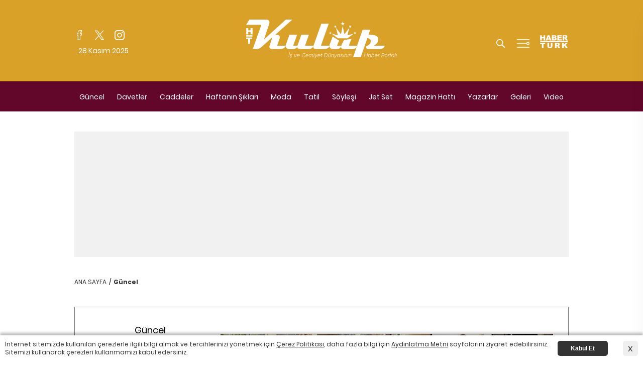

--- FILE ---
content_type: text/html; charset=UTF-8
request_url: https://mhtkulup.haberturk.com/guncel/haber/2553068-cifte-kutlama
body_size: 15673
content:
<!DOCTYPE html>
<html lang="en">

<head>
	<!-- Google Tag Manager -->
	<script>(function(w,d,s,l,i){w[l]=w[l]||[];w[l].push({'gtm.start':
				new Date().getTime(),event:'gtm.js'});var f=d.getElementsByTagName(s)[0],
			j=d.createElement(s),dl=l!='dataLayer'?'&l='+l:'';j.async=true;j.src=
			'https://www.googletagmanager.com/gtm.js?id='+i+dl;f.parentNode.insertBefore(j,f);
		})(window,document,'script','dataLayer','GTM-TF8CM8MJ');</script>
	<!-- End Google Tag Manager -->
    <meta charset="UTF-8">
	<meta name="viewport" content="width=device-width, initial-scale=1.0">
<script type="text/javascript">
	(function () {
		var mobileDomain = "mhtkulup.haberturk.com";
		var desktopDomain = "htkulup.haberturk.com";

                var hostname = window.location.hostname;
    var uaEqGoogleMobile = /Mobile.*GoogleBot/i.test(navigator.userAgent);

    var redirect = function (current, target) {

        console.log("=== redirect() start ===");
        console.log("hostname: ", hostname);
        console.log("current: ", current);
        console.log("target: ", target);
        console.log("=== redirect() end ===");

        if (hostname !== target) {
            window.location.href = window.location.href.replace(current, target);
        }
    };

    console.log('desktopDomain', desktopDomain)
    console.log('mobileDomain', mobileDomain)

    if (["preview."].indexOf(hostname) === -1 && (hostname.indexOf(desktopDomain) > -1 || hostname.indexOf(mobileDomain) > -1)) {
        if (window.matchMedia("screen and (max-width: 760px)").matches && !uaEqGoogleMobile) {
            redirect(desktopDomain, mobileDomain);
        } else {
            redirect(mobileDomain, desktopDomain);
        }
    }
    
    })();
</script>
    <meta http-equiv="X-UA-Compatible" content="ie=edge">
    <meta name="csrf-token" content="UnMB7FMi15PfCJMjnN0Qu45l7rL3fuuzPb1x6wMw">

    
        <title>Çifte kutlama... | Güncel</title>
<meta name="description" content="Cemiyet hayatından Berrin Yoleri ile Banu Aksoy Tarakçıoğlu, doğum günü dolayısıyla bir araya geldi. Dostlarının sürpriz pastası karşısında şoke olan hanımlar, hep birlikte pastanın mumlarını üfledi."/>
<meta name="keywords" content="Berrin Yoleri, doğumgünü, Çifte kutlama..., Banu Aksoy Tarakçıoğlu, "/>
<link rel="canonical" href="https://htkulup.haberturk.com/guncel/haber/2553068-cifte-kutlama" />
<script type="text/javascript">(function(l,p){try{if(l.pathname!=p)l.href=p+l.search;}catch(e){}})(document.location,"\/guncel\/haber\/2553068-cifte-kutlama");</script>
<link rel="amphtml" href="https://mhtkulup.haberturk.com/guncel/haber-amp/2553068-cifte-kutlama" />

	<meta property="og:site_name" content="htkulup.haberturk.com"/>
	<meta property="og:title" content="Çifte kutlama..."/>
	<meta property="og:url" content="https://htkulup.haberturk.com/guncel/haber/2553068-cifte-kutlama"/>
	<meta property="og:image" content="https://im.haberturk.com/2019/12/26/ver1577343985/2553068_1920x1080.jpg"/>
	<meta property="og:image:width" content="1920"/>
	<meta property="og:image:height" content="1080"/>
	<meta property="og:type" content="article"/>
	<meta property="fb:app_id" content=""/>
	<meta property="og:description" content="Cemiyet hayatından Berrin Yoleri ile Banu Aksoy Tarakçıoğlu, doğum günü dolayısıyla bir araya geldi. Dostlarının sürpriz pastası karşısında şoke olan hanımlar, hep birlikte pastanın mumlarını üfledi."/>

	<meta name="twitter:card" content="summary_large_image"/>
	<meta name="twitter:site" content="@htkulup"/>
	<meta name="twitter:creator" content="@htkulup"/>
	<meta name="twitter:url" content="https://hbr.tk/HoZRac"/>
	<meta name="twitter:title" content="Çifte kutlama..."/>
	<meta name="twitter:description" content="Haberin detayları için tıklayınız"/>
	<meta name="twitter:image:src" content="https://im.haberturk.com/2019/12/26/ver1577343985/2553068_1920x1080.jpg"/>
	<meta name="twitter:domain" content="htkulup.com"/>

<!-- (C)2000-2014 Gemius SA - gemiusAudience -->
<script type="text/javascript">

var pp_gemius_identifier = '101K3_LAM8MzaaatXv35bIXB.l1pcKMhXJKlDng4iMv.67';
function gemius_pending(i) { window[i] = window[i] || function() {var x = window[i+'_pdata'] = window[i+'_pdata'] || []; x[x.length]=arguments;};};
gemius_pending('gemius_hit');gemius_pending('gemius_event');gemius_pending('gemius_init');gemius_pending('pp_gemius_hit');gemius_pending('pp_gemius_event');gemius_pending('pp_gemius_init');
(function(d,t) {try {var gt=d.createElement(t),s=d.getElementsByTagName(t)[0],l='http'+((location.protocol=='https:')?'s':''); gt.setAttribute('async','async');
gt.setAttribute('defer','defer'); gt.src=l+'://tr.hit.gemius.pl/xgemius.js'; s.parentNode.insertBefore(gt,s);} catch (e) {}})(document,'script');

  function gemius_player_pending(obj,fun) {obj[fun] = obj[fun] || function() {var x = window['gemius_player_data'] = window['gemius_player_data'] || []; x[x.length]=[this,fun,arguments];};};
  gemius_player_pending(window,"GemiusPlayer"); gemius_player_pending(GemiusPlayer.prototype,"newProgram"); gemius_player_pending(GemiusPlayer.prototype,"newAd"); 
  gemius_player_pending(GemiusPlayer.prototype,"adEvent"); gemius_player_pending(GemiusPlayer.prototype,"programEvent");
  (function(d,t) {try {var gt=d.createElement(t),s=d.getElementsByTagName(t)[0],l='http'+((location.protocol=='https:')?'s':''); gt.setAttribute('async','async');
  gt.setAttribute('defer','defer'); gt.src=l+'://gatr.hit.gemius.pl/gplayer.js'; s.parentNode.insertBefore(gt,s);} catch (e) {}})(document,'script');

</script>
<!-- Begin OGEZIO-ASYNC-OPTION Tag -->
<script type="text/javascript">
var __OGEZIO_ASYNC_OPTIONS = {"m1":215,"m2":1,"m3":"21011","i1":2553068,"keywords":"Berrin Yoleri,do\u011fumg\u00fcn\u00fc,\u00c7ifte kutlama...,Banu Aksoy Tarak\u00e7\u0131o\u011flu"};
</script>
<!-- End OGEZIO-ASYNC-OPTION Tag -->		<!-- Begin Gtm Variables -->
		<script type="text/javascript">
			var HtIsProduction = true,
	            HtIsHomePage = false,
	            HtIsNewsPage = false,
              HtIsSpecialNews = false;
        </script>
		<!-- End Gtm Variables --><!-- Begin comScore Tag -->
<script type="text/javascript">
var _comscore = _comscore || [];
_comscore.push({ c1: "2", c2: "13128579" });
(function() {
var s = document.createElement("script"), el = document.getElementsByTagName("script")[0]; s.async = true;
s.src = (document.location.protocol == "https:" ? "https://sb" : "http://b") + ".scorecardresearch.com/beacon.js";
el.parentNode.insertBefore(s, el);
})();
</script>
<!-- End comScore Tag --><!-- Begin OGEZIO Tag -->
<script type="text/javascript">
var _ogezio = _ogezio || [];
_ogezio.push({"m1":215,"m2":1,"m3":"21011","i1":2553068,"keywords":"Berrin Yoleri,do\u011fumg\u00fcn\u00fc,\u00c7ifte kutlama...,Banu Aksoy Tarak\u00e7\u0131o\u011flu"});(function() {
var s = document.createElement("script"), el = document.getElementsByTagName("script")[0]; s.async = true;
s.src = (document.location.protocol == "https:" ? "https://" : "http://") + "o.gez.io/s/t.js?v=25";
el.parentNode.insertBefore(s, el);
})();
</script>
<!-- End OGEZIO Tag -->                <!-- Begin Dimension Tag -->
                <script>
                dataLayer = [];
                                var autoRefreshType = "";
                dataLayer.push({
                    'hierarchy': 'Detay',
                    'category1': 'HT Kulüp',
                    'category2': 'Güncel',
                    'category3': '',
                    'category4': '',
                    'detailType': '',
                    'layoutType': '',
                    'categoryOrder': 'Güncel',
                    'newsID': '2553068',
                    'newsTitle': 'Çifte kutlama...',
                    'editorID': '451',
                    'textLength': 322,
                    'commentCount': '',
                    'photoTotalCount': '',
                    'currentPhotoNo': '',
                    'columnistName': '',
                    'adBlockUser': '',
                'loginStatus': '',
                'memberId': '',
                    'gender': '',
                    'platform': 'desktop',
                    'cinerSource': 'HTKulup',
                    'nativeAd': 'No',
                    'pageType': '',
                    'videoIncluded': 'Yes',
                    'webVersion': '98482',
                    'mobileVersion': '1',
                    'jsVersion': '98481',
                    'cssVersion': '98481',
                    'mvcVersion': '97957',
                    'modulesVersion': '97975',
                    'ageGroup' : '',
                    'disYazarlar' : '',
                    'dateCreated' : '',
                    'dateModified' : ''
                    
                });
                </script>
                <!-- End Dimension Tag -->                
<!-- Google Tag Manager -->
<script>(function(w,d,s,l,i){w[l]=w[l]||[];w[l].push({'gtm.start':
new Date().getTime(),event:'gtm.js'});var f=d.getElementsByTagName(s)[0],
j=d.createElement(s),dl=l!='dataLayer'?'&l='+l:'';j.async=true;j.src=
'https://www.googletagmanager.com/gtm.js?id='+i+dl;f.parentNode.insertBefore(j,f);
})(window,document,'script','dataLayer','GTM-T4PRDZW');
var allnewsImpressionArray = (typeof allnewsImpressionArray != 'undefined' && allnewsImpressionArray instanceof Array) ? allnewsImpressionArray : [];    
var allnewsImpressionArrayKey = (typeof allnewsImpressionArrayKey != 'undefined' && allnewsImpressionArrayKey instanceof Array) ? allnewsImpressionArrayKey : [];
var globalBrand = 'Other';
</script>
                
<!-- End Google Tag Manager --><script type="text/javascript">
(function() {
    var getCookie =function(k){return(document.cookie.match('(^|; )'+k+'=([^;]*)')||0)[2]};
    var setCookie = function (c_name, value, exdays, c_domain) {
        c_domain = (typeof c_domain === "undefined") ? "" : "domain=" + c_domain + ";";
        var exdate = new Date();
        exdate.setDate(exdate.getDate() + exdays);
        var c_value = escape(value) + ((exdays === null) ? "" : "; expires=" + exdate.toUTCString());
        document.cookie = c_name + "=" + c_value + ";" + c_domain + "path=/";
    };

    var _ad_blocker=!1;void 0===window.adblockDetector?_ad_blocker=!0:window.adblockDetector.init({debug:!0,found:function(){_ad_blocker=!0},notFound:function(){_ad_blocker=!1}}),setCookie("ad_blocker",_ad_blocker,30,window.location.host.replace("www.",""));
})();                
</script><script type="application/ld+json">
              {"@context":"http:\/\/schema.org","@type":"NewsArticle","articleSection":"G\u00fcncel","mainEntityOfPage":{"@type":"WebPage","@id":"https:\/\/htkulup.haberturk.com\/guncel\/haber\/2553068-cifte-kutlama"},"headline":"\u00c7ifte kutlama...","keywords":["Berrin Yoleri"," do\u011fumg\u00fcn\u00fc"," \u00c7ifte kutlama..."," Banu Aksoy Tarak\u00e7\u0131o\u011flu"," "],"image":{"@type":"ImageObject","url":"https:\/\/im.haberturk.com\/2019\/12\/26\/ver1577343985\/2553068_1920x1080.jpg","width":1920,"height":1080},"dateCreated":"2019-12-26T00:00:00+03:00","datePublished":"2019-12-26T10:06:25+03:00","dateModified":"2019-12-26T00:00:00+03:00","description":"Cemiyet hayat\u0131ndan Berrin Yoleri ile Banu Aksoy Tarak\u00e7\u0131o\u011flu, do\u011fum g\u00fcn\u00fc dolay\u0131s\u0131yla bir araya geldi. Dostlar\u0131n\u0131n s\u00fcrpriz pastas\u0131 kar\u015f\u0131s\u0131nda \u015foke olan han\u0131mlar, hep birlikte pastan\u0131n mumlar\u0131n\u0131 \u00fcfledi.","articleBody":"Cemiyet hayat\u0131n\u0131n \u00fcnl\u00fc han\u0131mlar\u0131 do\u011fum g\u00fcnlerini birlikte kutlad\u0131lar. Berrin Yoleri ile Banu Aksoy Tarak\u00e7\u0131o\u011flu, dostlar\u0131n\u0131n haz\u0131rlad\u0131\u011f\u0131 s\u00fcrpriz yemekte pasta keserek yeni ya\u015flar\u0131na  merhaba  dedi. Beyza Uyano\u011flu ve Bahar \u015eer gibi yak\u0131n dostlar\u0131n\u0131nda kat\u0131ld\u0131\u011f\u0131 yemekte, renkli anlar ya\u015fand\u0131.","author":{"@type":"Thing","name":"Habert\u00fcrk"},"publisher":{"@type":"Organization","name":"Habert\u00fcrk","logo":{"@type":"ImageObject","url":"https:\/\/www.haberturk.com\/images\/ht-logo.png","width":75,"height":35}},"inLanguage":"tr-TR","typicalAgeRange":"7-","alternativeHeadline":"\u00c7ifte kutlama...","wordCount":57}
            </script><script type="application/ld+json">
                {"@context":"https:\/\/schema.org","@type":"WebSite","url":"https:\/\/www.haberturk.com\/","potentialAction":{"@type":"SearchAction","target":"https:\/\/www.haberturk.com\/arama\/{search_term_string}","query-input":"required name=search_term_string"}}
              </script><script async src="https://contributor.google.com/scripts/a3e5d9d4bf753e2d/loader.js"></script><script>(function(){'use strict';var g=function(a){var b=0;return function(){return b<a.length?{done:!1,value:a[b++]}:{done:!0}}},l=this,m=/^[\w+/_-]+[=]{0,2}$/,p=null,q=function(){},r=function(a){var b=typeof a;if("object"==b)if(a){if(a instanceof Array)return"array";if(a instanceof Object)return b;var c=Object.prototype.toString.call(a);if("[object Window]"==c)return"object";if("[object Array]"==c||"number"==typeof a.length&&"undefined"!=typeof a.splice&&"undefined"!=typeof a.propertyIsEnumerable&&!a.propertyIsEnumerable("splice"))return"array";
if("[object Function]"==c||"undefined"!=typeof a.call&&"undefined"!=typeof a.propertyIsEnumerable&&!a.propertyIsEnumerable("call"))return"function"}else return"null";else if("function"==b&&"undefined"==typeof a.call)return"object";return b},t=Date.now||function(){return+new Date},u=function(a,b){function c(){}c.prototype=b.prototype;a.m=b.prototype;a.prototype=new c;a.prototype.constructor=a;a.j=function(d,e,f){for(var k=Array(arguments.length-2),h=2;h<arguments.length;h++)k[h-2]=arguments[h];return b.prototype[e].apply(d,
k)}};var v=function(a,b){Object.defineProperty(l,a,{configurable:!1,get:function(){return b},set:q})};var w=function(){return Math.floor(2147483648*Math.random()).toString(36)+Math.abs(Math.floor(2147483648*Math.random())^t()).toString(36)};var y=function(){this.a="";this.b=x},x={},z=function(a){var b=new y;b.a=a;return b};var A=function(a,b){a.src=b instanceof y&&b.constructor===y&&b.b===x?b.a:"type_error:TrustedResourceUrl";if(null===p)b:{b=l.document;if((b=b.querySelector&&b.querySelector("script[nonce]"))&&(b=b.nonce||b.getAttribute("nonce"))&&m.test(b)){p=b;break b}p=""}b=p;b&&a.setAttribute("nonce",b)};var B=function(a){this.a=a||l.document||document};B.prototype.appendChild=function(a,b){a.appendChild(b)};var C=function(a,b,c,d,e,f){try{var k=a.a,h=a.a.createElement("SCRIPT");h.async=!0;A(h,b);k.head.appendChild(h);h.addEventListener("load",function(){e();d&&k.head.removeChild(h)});h.addEventListener("error",function(){0<c?C(a,b,c-1,d,e,f):(d&&k.head.removeChild(h),f())})}catch(n){f()}};var D=l.atob("aHR0cHM6Ly93d3cuZ3N0YXRpYy5jb20vaW1hZ2VzL2ljb25zL21hdGVyaWFsL3N5c3RlbS8xeC93YXJuaW5nX2FtYmVyXzI0ZHAucG5n"),E=l.atob("WW91IGFyZSBzZWVpbmcgdGhpcyBtZXNzYWdlIGJlY2F1c2UgYWQgb3Igc2NyaXB0IGJsb2NraW5nIHNvZnR3YXJlIGlzIGludGVyZmVyaW5nIHdpdGggdGhpcyBwYWdlLg=="),aa=l.atob("RGlzYWJsZSBhbnkgYWQgb3Igc2NyaXB0IGJsb2NraW5nIHNvZnR3YXJlLCB0aGVuIHJlbG9hZCB0aGlzIHBhZ2Uu"),ba=function(a,b,c){this.b=a;this.f=new B(this.b);this.a=null;this.c=[];this.g=!1;this.i=b;this.h=c},H=function(a){if(a.b.body&&!a.g){var b=
function(){F(a);l.setTimeout(function(){return G(a,3)},50)};C(a.f,a.i,2,!0,function(){l[a.h]||b()},b);a.g=!0}},F=function(a){for(var b=I(1,5),c=0;c<b;c++){var d=J(a);a.b.body.appendChild(d);a.c.push(d)}b=J(a);b.style.bottom="0";b.style.left="0";b.style.position="fixed";b.style.width=I(100,110).toString()+"%";b.style.zIndex=I(2147483544,2147483644).toString();b.style["background-color"]=K(249,259,242,252,219,229);b.style["box-shadow"]="0 0 12px #888";b.style.color=K(0,10,0,10,0,10);b.style.display=
"flex";b.style["justify-content"]="center";b.style["font-family"]="Roboto, Arial";c=J(a);c.style.width=I(80,85).toString()+"%";c.style.maxWidth=I(750,775).toString()+"px";c.style.margin="24px";c.style.display="flex";c.style["align-items"]="flex-start";c.style["justify-content"]="center";d=a.f.a.createElement("IMG");d.className=w();d.src=D;d.style.height="24px";d.style.width="24px";d.style["padding-right"]="16px";var e=J(a),f=J(a);f.style["font-weight"]="bold";f.textContent=E;var k=J(a);k.textContent=
aa;L(a,e,f);L(a,e,k);L(a,c,d);L(a,c,e);L(a,b,c);a.a=b;a.b.body.appendChild(a.a);b=I(1,5);for(c=0;c<b;c++)d=J(a),a.b.body.appendChild(d),a.c.push(d)},L=function(a,b,c){for(var d=I(1,5),e=0;e<d;e++){var f=J(a);b.appendChild(f)}b.appendChild(c);c=I(1,5);for(d=0;d<c;d++)e=J(a),b.appendChild(e)},I=function(a,b){return Math.floor(a+Math.random()*(b-a))},K=function(a,b,c,d,e,f){return"rgb("+I(Math.max(a,0),Math.min(b,255)).toString()+","+I(Math.max(c,0),Math.min(d,255)).toString()+","+I(Math.max(e,0),Math.min(f,
255)).toString()+")"},J=function(a){a=a.f.a.createElement("DIV");a.className=w();return a},G=function(a,b){0>=b||null!=a.a&&0!=a.a.offsetHeight&&0!=a.a.offsetWidth||(ca(a),F(a),l.setTimeout(function(){return G(a,b-1)},50))},ca=function(a){var b=a.c;var c="undefined"!=typeof Symbol&&Symbol.iterator&&b[Symbol.iterator];b=c?c.call(b):{next:g(b)};for(c=b.next();!c.done;c=b.next())(c=c.value)&&c.parentNode&&c.parentNode.removeChild(c);a.c=[];(b=a.a)&&b.parentNode&&b.parentNode.removeChild(b);a.a=null};var M=function(a,b,c){a=l.btoa(a+b);v(a,c)},da=function(a,b,c){for(var d=[],e=2;e<arguments.length;++e)d[e-2]=arguments[e];e=l.btoa(a+b);e=l[e];if("function"==r(e))e.apply(null,d);else throw Error("API not exported.");};var fa=function(a,b,c,d,e){var f=ea(c),k=function(n){n.appendChild(f);l.setTimeout(function(){f?(0!==f.offsetHeight&&0!==f.offsetWidth?b():a(),f.parentNode&&f.parentNode.removeChild(f)):a()},d)},h=function(n){document.body?k(document.body):0<n?l.setTimeout(function(){h(n-1)},e):b()};h(3)},ea=function(a){var b=document.createElement("div");b.className=a;b.style.width="1px";b.style.height="1px";b.style.position="absolute";b.style.left="-10000px";b.style.top="-10000px";b.style.zIndex="-10000";return b};var N=null;var O=function(){},P="function"==typeof Uint8Array,Q=function(a,b){a.b=null;b||(b=[]);a.l=void 0;a.f=-1;a.a=b;a:{if(b=a.a.length){--b;var c=a.a[b];if(!(null===c||"object"!=typeof c||"array"==r(c)||P&&c instanceof Uint8Array)){a.g=b-a.f;a.c=c;break a}}a.g=Number.MAX_VALUE}a.i={}},R=[],S=function(a,b){if(b<a.g){b+=a.f;var c=a.a[b];return c===R?a.a[b]=[]:c}if(a.c)return c=a.c[b],c===R?a.c[b]=[]:c},U=function(a,b){var c=T;a.b||(a.b={});if(!a.b[b]){var d=S(a,b);d&&(a.b[b]=new c(d))}return a.b[b]};
O.prototype.h=P?function(){var a=Uint8Array.prototype.toJSON;Uint8Array.prototype.toJSON=function(){if(!N){N={};for(var b=0;65>b;b++)N[b]="ABCDEFGHIJKLMNOPQRSTUVWXYZabcdefghijklmnopqrstuvwxyz0123456789+/=".charAt(b)}b=N;for(var c=[],d=0;d<this.length;d+=3){var e=this[d],f=d+1<this.length,k=f?this[d+1]:0,h=d+2<this.length,n=h?this[d+2]:0,ha=e>>2;e=(e&3)<<4|k>>4;k=(k&15)<<2|n>>6;n&=63;h||(n=64,f||(k=64));c.push(b[ha],b[e],b[k],b[n])}return c.join("")};try{return JSON.stringify(this.a&&this.a,V)}finally{Uint8Array.prototype.toJSON=
a}}:function(){return JSON.stringify(this.a&&this.a,V)};var V=function(a,b){return"number"!=typeof b||!isNaN(b)&&Infinity!==b&&-Infinity!==b?b:String(b)};O.prototype.toString=function(){return this.a.toString()};var T=function(a){Q(this,a)};u(T,O);var W=function(a){Q(this,a)};u(W,O);var ia=function(a,b){this.g=new B(a);var c=U(b,11);c=z(S(c,4)||"");this.b=new ba(a,c,S(b,10));this.a=b;this.f=S(this.a,1);this.c=!1},X=function(a,b,c,d){b=new T(b?JSON.parse(b):null);b=z(S(b,4)||"");C(a.g,b,3,!1,c,function(){fa(function(){H(a.b);d(!1)},function(){d(!0)},S(a.a,12),S(a.a,5),S(a.a,3))})},ja=function(a){a.c||(M(a.f,"internal_api_load_with_sb",function(b,c,d){X(a,b,c,d)}),M(a.f,"internal_api_sb",function(){H(a.b)}),a.c=!0)};var Y=function(a){this.h=l.document;this.a=new ia(this.h,a);this.f=S(a,1);this.g=U(a,2);this.c=!1;this.b=a};Y.prototype.start=function(){try{ka(),ja(this.a),l.googlefc=l.googlefc||{},"callbackQueue"in l.googlefc||(l.googlefc.callbackQueue=[]),la(this)}catch(a){H(this.a.b)}};
var ka=function(){var a=function(){if(!l.frames.googlefcPresent)if(document.body){var b=document.createElement("iframe");b.style.display="none";b.style.width="0px";b.style.height="0px";b.style.border="none";b.style.zIndex="-1000";b.style.left="-1000px";b.style.top="-1000px";b.name="googlefcPresent";document.body.appendChild(b)}else l.setTimeout(a,5)};a()},la=function(a){var b=t();X(a.a,a.g.h(),function(){var c;var d=a.f,e=l[l.btoa(d+"cached_js")];if(e){e=l.atob(e);e=parseInt(e,10);d=l.btoa(d+"cached_js").split(".");
var f=l;d[0]in f||"undefined"==typeof f.execScript||f.execScript("var "+d[0]);for(;d.length&&(c=d.shift());)d.length?f[c]&&f[c]!==Object.prototype[c]?f=f[c]:f=f[c]={}:f[c]=null;c=Math.abs(b-e);c=1728E5>c?0:c}else c=-1;0!=c&&(da(a.f,"internal_api_sb"),Z(a,S(a.b,9)))},function(c){c?Z(a,S(a.b,7)):Z(a,S(a.b,8))})},Z=function(a,b){a.c||(a.c=!0,a=new l.XMLHttpRequest,a.open("GET",b,!0),a.send())};(function(a,b){l[a]=function(c){for(var d=[],e=0;e<arguments.length;++e)d[e-0]=arguments[e];l[a]=q;b.apply(null,d)}})("__475an521in8a__",function(a){"function"==typeof l.atob&&(a=l.atob(a),a=new W(a?JSON.parse(a):null),(new Y(a)).start())});}).call(this);

window.__475an521in8a__("[base64]/[base64]/[base64]");</script>
	    
    <link rel="preload" href="https://mhtkulup.haberturk.com/assets/fonts/poppins/poppins-v9-latin-ext_latin-regular.woff2" as="font" type="font/woff2" crossorigin />
<link rel="preload" href="https://mhtkulup.haberturk.com/assets/fonts/poppins/poppins-v9-latin-ext_latin-700.woff2" as="font" type="font/woff2" crossorigin />


<script>var gemiusId = '101K3_LAM8MzaaatXv35bIXB.l1pcKMhXJKlDng4iMv.67'; </script>
                            <link rel="preload" as="image" href="https://im.haberturk.com/2019/12/26/ver1577343985/2553068_manset.jpg" />
                    
    
<!-- Begin CBGADS script -->
<script type="text/javascript">
var cbgAdsSettings={frameUrl:"\/cbglayout\/adsFrame.html",usePrebid:false};
window.cbgAds=window.cbgAds||{cmd:[],AdsInline:function(zoneId){cbgAds.cmd.push(function(){cbgAds.AdsInline(zoneId);});}};
cbgAds.cmd.push(function(){cbgAds.AdsHeader([1430,1195,1187,1186,1431]);});
</script><script type="text/javascript" async src="/cbglayout/cbglout.js"></script>
<!-- End CBGADS script -->    <link rel="stylesheet" href="/assets/css/mobile/news-detail.css?id=fb6c14b94b1e7402b177">
</head>

<body class="news-page">
<!-- Google Tag Manager (noscript) -->
<noscript><iframe src="https://www.googletagmanager.com/ns.html?id=GTM-TF8CM8MJ" height="0" width="0" style="display:none;visibility:hidden"></iframe></noscript>
<!-- End Google Tag Manager (noscript) -->

    <!-- Google Tag Manager (noscript) -->
<noscript><iframe src="https://www.googletagmanager.com/ns.html?id=GTM-T4PRDZW"
height="0" width="0" style="display:none;visibility:hidden"></iframe></noscript>
<!-- End Google Tag Manager (noscript) --><script type="application/ld+json">
        {"name":"HTKulup","url":"https:\/\/htkulup.haberturk.com","logo":"\/assets\/images\/logo\/htkulup_logo.svg","address":{"@type":"PostalAddress","addressLocality":"\u0130stanbul","addressRegion":"TR","postalCode":"34430","streetAddress":" Abd\u00fcllhakhamit Caddesi No: 25 Taksim Beyo\u011flu"},"sameAs":["https:\/\/www.facebook.com\/HT.Kulup","https:\/\/twitter.com\/htkulup"],"@type":"Organization","@context":"http:\/\/schema.org"}
    </script>

	<div id="zone_1195" zone-id="1195" class="ads-zone" zone-viewtype="banner"><script type="text/javascript">cbgAds.AdsInline(1195);</script></div>
    <div class="master">
        <div class="widget-popup-menu">
    <button class="close icon-close" onclick="toggleMenu();"></button>
    <a href="/" class="logo">
        
        <img src="//mhtkulup.haberturk.com/assets/images/logo/htkulup_logo.svg" alt="" />
    </a>
    <div class="menu-scroll">
        <ul class="nav">
                        <li><a href="/guncel" title="Güncel">Güncel</a></li>
                        <li><a href="/davetler" title="Davetler">Davetler</a></li>
                        <li><a href="/caddeler" title="Caddeler">Caddeler</a></li>
                        <li><a href="/haftanin-siklari" title="Haftanın Şıkları">Haftanın Şıkları</a></li>
                        <li><a href="/moda" title="Moda">Moda</a></li>
                        <li><a href="/tatil" title="Tatil">Tatil</a></li>
                        <li><a href="/soylesi" title="Söyleşi">Söyleşi</a></li>
                        <li><a href="/jet-set" title="Jet Set">Jet Set</a></li>
                        <li><a href="/magazin-hatti" title="Magazin Hattı">Magazin Hattı</a></li>
                                        <li><a href="/yazarlar" title="Yazarlar">Yazarlar</a></li>
                            <li><a href="/galeri" title="Galeri">Galeri</a></li>
                            <li><a href="/video" title="Video">Video</a></li>
                    </ul>
    </div>

    <div class="other-menu">
        <ul class="nav">
            <li><a href="/bizeulasin">BİZE ULAŞIN</a></li>
            <li><a href="/kunye">KÜNYE</a></li>
            <li><a href="/cerez-politikasi">ÇEREZ POLİTİKASI</a></li>
            <li><a href="/gizlilik">GİZLİLİK ve KVK POLİTİKASI</a></li>
            <li><a href="/kullanim-kosullari">KULLANIM KOŞULLARI</a></li>
            <li><a href="/aydinlatma-metni">AYDINLATMA METNİ</a></li>
        </ul>
    </div>
    <div class="theme">
        <button id="theme-button" onclick="theme.toggle(this);">
            <label>Gece Modu (Koyu Tema)</label>
            <span><i></i></span>
        </button>
    </div>
    <div class="social">
        <span class="title">Takipde Kalın!</span>
        <ul>
            <li><a class="icon-facebook" href="https://www.facebook.com/HT.Kulup" target="_blank"></a></li>
            <li><a class="icon-twitter" href="https://twitter.com/htkulup" target="_blank"></a></li>
            <li><a class="icon-instagram" href="https://www.instagram.com/ht_kulup/" target="_blank"></a></li>
        </ul>
    </div>
</div>
<script src="/assets/js/desktop/theme.js?id=de9cf044af3ce8e7535e"></script>
<header>
    <div class="head">
        <div class="navigation-button">
            <ul>
				<li>
					<a href="https://www.haberturk.com/" class="ht-logo">
						<img src="//mhtkulup.haberturk.com/assets/images/logo/haberturk-white.svg" alt="" />
					</a>
				</li>
            </ul>
        </div>
        <a href="/" class="logo">
            
            <img src="//mhtkulup.haberturk.com/assets/images/logo/htkulup_logo-white-mobile.svg" alt="" />
        </a>
        <div class="navigation-button">
            <ul>
				<li><button class="icon-search-white" onclick="toggleSearch();"></button></li>
                <li><button class="icon-menu-white" onclick="toggleMenu();"></button></li>
            </ul>
        </div>
    </div>
    <div class="fixed-nav">
        <div class="sub-nav">
			<div class="navigation-button">
				<ul>
					<li>
						<a href="https://www.haberturk.com/" class="ht-logo">
							<img src="//mhtkulup.haberturk.com/assets/images/logo/haberturk-white.svg" alt="" />
						</a>
					</li>
				</ul>
			</div>
            <a href="/" class="logo">
                
                <img src="//mhtkulup.haberturk.com/assets/images/logo/htkulup_logo-white-mobile.svg" alt="" />
            </a>
            <ul class="nav">
                                <li><a href="/guncel" title="Güncel">Güncel</a></li>
                                <li><a href="/davetler" title="Davetler">Davetler</a></li>
                                <li><a href="/caddeler" title="Caddeler">Caddeler</a></li>
                                <li><a href="/haftanin-siklari" title="Haftanın Şıkları">Haftanın Şıkları</a></li>
                                <li><a href="/moda" title="Moda">Moda</a></li>
                                <li><a href="/tatil" title="Tatil">Tatil</a></li>
                                <li><a href="/soylesi" title="Söyleşi">Söyleşi</a></li>
                                <li><a href="/jet-set" title="Jet Set">Jet Set</a></li>
                                <li><a href="/magazin-hatti" title="Magazin Hattı">Magazin Hattı</a></li>
                                                    <li><a href="/yazarlar" title="Yazarlar">Yazarlar</a></li>
                                    <li><a href="/galeri" title="Galeri">Galeri</a></li>
                                    <li><a href="/video" title="Video">Video</a></li>
                            </ul>
            <div class="navigation-button">
                <ul>
                    <li><button class="icon-search-white" onclick="toggleSearch();"></button></li>
                    <li><button class="icon-menu-white" onclick="toggleMenu();"></button></li>
                </ul>
            </div>
        </div>
    </div>
</header>



        <section>
            <div class="container">
                                <div class="widget-page-skin">
                    <div class="page-skin-content">
                        <div class="page-skin-top"></div>
                        <div class="ads-zone page-skin-left">
                            <div id="zone_1187" zone-id="1187" class="ads-zone pageSkinLeft" zone-viewtype="banner"><script type="text/javascript">cbgAds.AdsInline(1187);</script></div>                        </div>
                        <div class="ads-zone page-skin-right">
                            <div id="zone_1186" zone-id="1186" class="ads-zone pageSkinRight" zone-viewtype="banner"><script type="text/javascript">cbgAds.AdsInline(1186);</script></div>                        </div>
                    </div>
                </div>
                <div class="masthead">
                    <div id="zone_1431" zone-id="1431" class="ads-zone mastheadZone" zone-viewtype="banner"><script type="text/javascript">cbgAds.AdsInline(1431);</script></div>                </div>
            </div>
        </section>

        
<div class="widget-breadcrumb">
    <div class="container">
        <ul>
            <li><a href="/">ANA SAYFA</a></li>
                        <li><a href="/guncel">Güncel</a></li>
                    </ul>
    </div>
</div>
<section>
    <div class="container">
        
                    <div class="widget-featured ">
    <figure>
        <figcaption>

            <span class="category">
                                                    Güncel
                            </span>
            <h1 class="title">Çifte kutlama...</h1>
            <p class="spot">
                Cemiyet hayatından Berrin Yoleri ile Banu Aksoy Tarakçıoğlu, doğum günü dolayısıyla bir araya geldi. Dostlarının sürpriz pastası karşısında şoke olan hanımlar, hep birlikte pastanın mumlarını üfledi.
            </p>
            <span class="date">Giriş: 26 Aralık 2019 Perşembe</span>
        </figcaption>
        <div class="image">
            <div class="mask">
                                                        <img src="/assets/images/other/transparent.gif" data-src="https://im.haberturk.com/2019/12/26/ver1577343985/2553068_manset.jpg" alt="Çifte kutlama..."/>                            </div>
        </div>
    </figure>
        <div class="gallery">
        <label>Haberin Fotoğrafları</label>
        <div class="thumb">
            <div class="swiper-container">
                <div class="swiper-wrapper">
                                                            <div class="swiper-slide">
                        <a href="/galeri/ht-kulup/498876-cifte-kutlama" >
                            <div class="item">
                                <img src="/assets/images/other/transparent.gif" data-src="https://im.haberturk.com/galeri/2019/12/26/ver1577343875/498876/77a4bea9e21c4798c789f6d2e5774f23_120.jpg"/>                                                            </div>
                        </a>
                    </div>
                                                            <div class="swiper-slide">
                        <a href="/galeri/ht-kulup/498876-cifte-kutlama" >
                            <div class="item">
                                <img src="/assets/images/other/transparent.gif" data-src="https://im.haberturk.com/galeri/2019/12/26/ver1577343875/498876/b86a26011930d65ac3c7cb1a1d792f43_120.jpg"/>                                                            </div>
                        </a>
                    </div>
                                                            <div class="swiper-slide">
                        <a href="/galeri/ht-kulup/498876-cifte-kutlama" >
                            <div class="item">
                                <img src="/assets/images/other/transparent.gif" data-src="https://im.haberturk.com/galeri/2019/12/26/ver1577343875/498876/91492ae99e4f5abb495614ab85f50024_120.jpg"/>                                                            </div>
                        </a>
                    </div>
                                                            <div class="swiper-slide">
                        <a href="/galeri/ht-kulup/498876-cifte-kutlama" >
                            <div class="item">
                                <img src="/assets/images/other/transparent.gif" data-src="https://im.haberturk.com/galeri/2019/12/26/ver1577343875/498876/e5c6f6afea0f32280bf6f28e6e6175c2_120.jpg"/>                                                            </div>
                        </a>
                    </div>
                                                            <div class="swiper-slide">
                        <a href="/galeri/ht-kulup/498876-cifte-kutlama" >
                            <div class="item">
                                <img src="/assets/images/other/transparent.gif" data-src="https://im.haberturk.com/galeri/2019/12/26/ver1577343875/498876/282ad8b7903473186cc326377bd22e75_120.jpg"/>                                                            </div>
                        </a>
                    </div>
                                                            <div class="swiper-slide">
                        <a href="/galeri/ht-kulup/498876-cifte-kutlama" >
                            <div class="item">
                                <img src="/assets/images/other/transparent.gif" data-src="https://im.haberturk.com/galeri/2019/12/26/ver1577343875/498876/9924dd2765cb5eb97aca2e5bac060c01_120.jpg" class="swiper-lazy"/>                                                                    <div class="swiper-lazy-preloader swiper-lazy-preloader-gold"></div>
                                                            </div>
                        </a>
                    </div>
                                                            <div class="swiper-slide">
                        <a href="/galeri/ht-kulup/498876-cifte-kutlama" >
                            <div class="item">
                                <img src="/assets/images/other/transparent.gif" data-src="https://im.haberturk.com/galeri/2019/12/26/ver1577343875/498876/4c62951fba9c18494ad5625c85e90a0a_120.jpg" class="swiper-lazy"/>                                                                    <div class="swiper-lazy-preloader swiper-lazy-preloader-gold"></div>
                                                            </div>
                        </a>
                    </div>
                                                            <div class="swiper-slide">
                        <a href="/galeri/ht-kulup/498876-cifte-kutlama" >
                            <div class="item">
                                <img src="/assets/images/other/transparent.gif" data-src="https://im.haberturk.com/galeri/2019/12/26/ver1577343875/498876/3669f91b2dc06d423eb89c73333ccbdf_120.jpg" class="swiper-lazy"/>                                                                    <div class="swiper-lazy-preloader swiper-lazy-preloader-gold"></div>
                                                            </div>
                        </a>
                    </div>
                                                            <div class="swiper-slide">
                        <a href="/galeri/ht-kulup/498876-cifte-kutlama" >
                            <div class="item">
                                <img src="/assets/images/other/transparent.gif" data-src="https://im.haberturk.com/galeri/2019/12/26/ver1577343875/498876/cc797ed19d733820b0631aa59e099555_120.jpg" class="swiper-lazy"/>                                                                    <div class="swiper-lazy-preloader swiper-lazy-preloader-gold"></div>
                                                            </div>
                        </a>
                    </div>
                                                            <div class="swiper-slide">
                        <a href="/galeri/ht-kulup/498876-cifte-kutlama" >
                            <div class="item">
                                <img src="/assets/images/other/transparent.gif" data-src="https://im.haberturk.com/galeri/2019/12/26/ver1577343875/498876/1f6be38d8bb7ffbaebbc7610c28cfb92_120.jpg" class="swiper-lazy"/>                                                                    <div class="swiper-lazy-preloader swiper-lazy-preloader-gold"></div>
                                                            </div>
                        </a>
                    </div>
                                                            <div class="swiper-slide">
                        <a href="/galeri/ht-kulup/498876-cifte-kutlama" >
                            <div class="item">
                                <img src="/assets/images/other/transparent.gif" data-src="https://im.haberturk.com/galeri/2019/12/26/ver1577343875/498876/73a7e378c0439400949d985c370b9c45_120.jpg" class="swiper-lazy"/>                                                                    <div class="swiper-lazy-preloader swiper-lazy-preloader-gold"></div>
                                                            </div>
                        </a>
                    </div>
                                    </div>
            </div>
            <div class="widget-navigation type1 next icon-next"></div>
            <div class="widget-navigation type1 prev icon-prev"></div>
        </div>
    </div>
        <div class="widget-social-buttons">
    <div class="container">
        <ul>
            <li><a class="icon-facebook" rel="noopener" target="_blank"
                    href="https://www.facebook.com/sharer/sharer.php?u=https%3A%2F%2Fhbr.tk%2FHoZRac%2Ff"></a></li>
            <li><a class="icon-twitter" rel="noopener" target="_blank"
                    href="https://twitter.com/intent/tweet?original_referer=https%3A%2F%2Fhbr.tk%2FHoZRac&text=%C3%87ifte+kutlama...&tw_p=tweetbutton&url=https%3A%2F%2Fhbr.tk%2FHoZRac%2Ft&via=HTKulüp"></a>
            </li>
            <li><a class="icon-whatsapp" rel="noopener" target="_blank"
                    href="whatsapp://send?text='HT Kulüp' - https%3A%2F%2Fhbr.tk%2FHoZRac%2Fw"></a></li>
            <li><a class="icon-increase" href="javascript:;" onclick="core.font.resizeFont(1);"></a></li>
            <li><a class="icon-decrease" href="javascript:;" onclick="core.font.resizeFont(0);"></a></li>
        </ul>
    </div>
</div></div>
            </div>
</section>

<section>
    <div class="container">
        <div class="news-wrapper">
            <div class="news-content">
                <p>Cemiyet hayatının ünlü hanımları doğum günlerini birlikte kutladılar. Berrin Yoleri ile Banu Aksoy Tarakçıoğlu, dostlarının hazırladığı sürpriz yemekte pasta keserek yeni yaşlarına 'merhaba' dedi. Beyza Uyanoğlu ve Bahar Şer gibi yakın dostlarınında katıldığı yemekte, renkli anlar yaşandı.</p>

                <div class="widget-tag">
        <a href="/liste?ara=%C3%87ifte+kutlama..." target="_blank">Çifte kutlama...</a>
        <a href="/liste?ara=Berrin+Yoleri" target="_blank">Berrin Yoleri</a>
        <a href="/liste?ara=Banu+Aksoy+Tarak%C3%A7%C4%B1o%C4%9Flu" target="_blank">Banu Aksoy Tarakçıoğlu</a>
        <a href="/liste?ara=do%C4%9Fumg%C3%BCn%C3%BC" target="_blank">doğumgünü</a>
        
</div>                            </div>
            <div class="sidebar">
                <div class="zone w300x250"><div id="zone_1430" zone-id="1430" class="ads-zone zone-300-250-1" zone-viewtype="banner"><script type="text/javascript">cbgAds.AdsInline(1430);</script></div></div>
            </div>
        </div>
    </div>
</section>

<section>
    <div class="container">
        <div class="widget-section-header">
            <h2 class="title">
                İLGİNİZİ ÇEKEBİLİR
            </h2>
            
        </div>
        
        <div class="box-row">
            <div class="other-news-slider swiper-container">
                <div class="swiper-wrapper">
                                                            <div class="swiper-slide">
                        <div class="widget-box type3">
    <a href="/guncel/haber/3841056-rahmi-m-koc-bilim-madalyasi-sahibini-buldu" >
        <figure>
            <div class="image">
                <div class="mask w-1x36">
                    <img src="/assets/images/other/transparent.gif" data-src="https://im.haberturk.com/2025/11/27/ver1764230686/3841056_630x860.jpg"/>                                                        </div>
            </div>
            <figcaption>
                                <span class="category">Güncel</span>
                   
                <span class="title">Rahmi M. Koç Bilim Madalyası sahibini buldu</span>
                <p class="description">Koç Üniversitesi Rahmi M. Koç Bilim Madalyası’nın bu yılki sahibi Prof. Dr. Ufuk Akçiğit oldu. </p>
            </figcaption>
        </figure>
    </a>
</div>                    </div>
                                                            <div class="swiper-slide">
                        <div class="widget-box type3">
    <a href="/guncel/haber/3841034-sabanci-ogrencilerle-bulustu" >
        <figure>
            <div class="image">
                <div class="mask w-1x36">
                    <img src="/assets/images/other/transparent.gif" data-src="https://im.haberturk.com/2025/11/27/ver1764226484/3841034_630x860.jpg" class="swiper-lazy"/>                                                            <div class="swiper-lazy-preloader swiper-lazy-preloader-gold"></div>
                                    </div>
            </div>
            <figcaption>
                                <span class="category">Güncel</span>
                   
                <span class="title">Sabancı, öğrencilerle buluştu</span>
                <p class="description">Sabancı Üniversitesi Kurucu Mütevelli Heyeti Başkanı Güler Sabancı, üniversitenin yüksek lisans öğrencileriyle buluştu. </p>
            </figcaption>
        </figure>
    </a>
</div>                    </div>
                                                            <div class="swiper-slide">
                        <div class="widget-box type3">
    <a href="/guncel/haber/3841110-lezzet-tutkunlari-bir-arada" >
        <figure>
            <div class="image">
                <div class="mask w-1x36">
                    <img src="/assets/images/other/transparent.gif" data-src="https://im.haberturk.com/2025/11/27/ver1764235683/3841110_630x860.jpg" class="swiper-lazy"/>                                                            <div class="swiper-lazy-preloader swiper-lazy-preloader-gold"></div>
                                    </div>
            </div>
            <figcaption>
                                <span class="category">Güncel</span>
                   
                <span class="title">Lezzet tutkunları bir arada...</span>
                <p class="description">İş ve cemiyet hayatının lezzet tutkunu ünlü isimleri tadım etkinliğinde bir araya geldi.</p>
            </figcaption>
        </figure>
    </a>
</div>                    </div>
                                                            <div class="swiper-slide">
                        <div class="widget-box type3">
    <a href="/caddeler/haber/3841029-teoman-la-eglendi" >
        <figure>
            <div class="image">
                <div class="mask w-1x36">
                    <img src="/assets/images/other/transparent.gif" data-src="https://im.haberturk.com/2025/11/27/ver1764227200/3841029_630x860.jpg" class="swiper-lazy"/>                                                            <div class="swiper-lazy-preloader swiper-lazy-preloader-gold"></div>
                                    </div>
            </div>
            <figcaption>
                                <span class="category">Caddeler</span>
                   
                <span class="title">Teoman&#039;la eğlendi</span>
                <p class="description">Sanat tutkunu Elif Dürüst, yakın dostu şarkıcı Teoman&#039;ın konserinde eğlendi. 
</p>
            </figcaption>
        </figure>
    </a>
</div>                    </div>
                                                            <div class="swiper-slide">
                        <div class="widget-box type3">
    <a href="/jet-set/haber/3841044-hint-dugununde-sahneye-cikti" >
        <figure>
            <div class="image">
                <div class="mask w-1x36">
                    <img src="/assets/images/other/transparent.gif" data-src="https://im.haberturk.com/2025/11/27/ver1764228031/3841044_630x860.jpg" class="swiper-lazy"/>                                                            <div class="swiper-lazy-preloader swiper-lazy-preloader-gold"></div>
                                    </div>
            </div>
            <figcaption>
                                <span class="category">Jet Set</span>
                   
                <span class="title">Hint düğününde sahneye çıktı</span>
                <p class="description">Dünyaca ünlü şarkıcı Jennifer Lopez, Hint milyarder ailenin düğününde sahneye çıkarak 2 milyon dolar kazandı. </p>
            </figcaption>
        </figure>
    </a>
</div>                    </div>
                                                            <div class="swiper-slide">
                        <div class="widget-box type3">
    <a href="/magazin-hatti/haber/3841065-okuyucularla-bulustular" >
        <figure>
            <div class="image">
                <div class="mask w-1x36">
                    <img src="/assets/images/other/transparent.gif" data-src="https://im.haberturk.com/2025/11/27/ver1764230014/3841065_630x860.jpg" class="swiper-lazy"/>                                                            <div class="swiper-lazy-preloader swiper-lazy-preloader-gold"></div>
                                    </div>
            </div>
            <figcaption>
                                <span class="category">Magazin Hattı</span>
                   
                <span class="title">Okuyucularla buluştular</span>
                <p class="description">Prof. Dr. Gönül Bakay ve Psikolog Handan Dedehayır’ın Elgiz Müzesi’nde düzenlenen yeni kitapları, BİZ YAŞLI MIYIZ? okuyucuların beğenisine sunuldu.

</p>
            </figcaption>
        </figure>
    </a>
</div>                    </div>
                                                            <div class="swiper-slide">
                        <div class="widget-box type3">
    <a href="/davetler/haber/3840727-koc-tan-koleksiyon-daveti" >
        <figure>
            <div class="image">
                <div class="mask w-1x36">
                    <img src="/assets/images/other/transparent.gif" data-src="https://im.haberturk.com/2025/11/26/ver1764141588/3840727_630x860.jpg" class="swiper-lazy"/>                                                            <div class="swiper-lazy-preloader swiper-lazy-preloader-gold"></div>
                                    </div>
            </div>
            <figcaption>
                                <span class="category">Davetler</span>
                   
                <span class="title">Koç&#039;tan koleksiyon daveti...</span>
                <p class="description">Yeni koleksiyonu için Bettina Machler ile işbirliği yapan Caroline Koç, kurucusu olduğu markanın İstanbul&#039;daki mağazasında özel bir davet verdi.</p>
            </figcaption>
        </figure>
    </a>
</div>                    </div>
                                                            <div class="swiper-slide">
                        <div class="widget-box type3">
    <a href="/davetler/haber/3840775-sabanci-nin-guzellik-daveti" >
        <figure>
            <div class="image">
                <div class="mask w-1x36">
                    <img src="/assets/images/other/transparent.gif" data-src="https://im.haberturk.com/2025/11/26/ver1764145184/3840775_630x860.jpg" class="swiper-lazy"/>                                                            <div class="swiper-lazy-preloader swiper-lazy-preloader-gold"></div>
                                    </div>
            </div>
            <figcaption>
                                <span class="category">Davetler</span>
                   
                <span class="title">Sabancı&#039;dan güzellik daveti...</span>
                <p class="description">Bir kozmetik markasıyla işbirliği yapan Arzu Sabancı, yeni koleksiyonu özel davetle  tanıttı.


</p>
            </figcaption>
        </figure>
    </a>
</div>                    </div>
                                                            <div class="swiper-slide">
                        <div class="widget-box type3">
    <a href="/davetler/haber/3840710-caba-derneginden-yeni-yil-coskusu" >
        <figure>
            <div class="image">
                <div class="mask w-1x36">
                    <img src="/assets/images/other/transparent.gif" data-src="https://im.haberturk.com/2025/11/26/ver1764145209/3840710_630x860.jpg" class="swiper-lazy"/>                                                            <div class="swiper-lazy-preloader swiper-lazy-preloader-gold"></div>
                                    </div>
            </div>
            <figcaption>
                                <span class="category">Davetler</span>
                   
                <span class="title">ÇABA Derneği’nden yeni yıl coşkusu...</span>
                <p class="description">ÇABA Derneği’nin geleneksel hale gelen etkinliği ÇABA Festivali, yeni yıl coşkusuyla gerçekleşti.

</p>
            </figcaption>
        </figure>
    </a>
</div>                    </div>
                                                            <div class="swiper-slide">
                        <div class="widget-box type3">
    <a href="/magazin-hatti/haber/3840706-sokak-hayvanlari-icin-el-ele" >
        <figure>
            <div class="image">
                <div class="mask w-1x36">
                    <img src="/assets/images/other/transparent.gif" data-src="https://im.haberturk.com/2025/11/26/ver1764138663/3840706_630x860.jpg" class="swiper-lazy"/>                                                            <div class="swiper-lazy-preloader swiper-lazy-preloader-gold"></div>
                                    </div>
            </div>
            <figcaption>
                                <span class="category">Magazin Hattı</span>
                   
                <span class="title">“Sokak Hayvanları İçin El Ele”</span>
                <p class="description">Yardıma muhtaç hayvanları koruma altına alarak yuvalandırmalarını sağlayan Kurtaran Ev Derneği, anlamlı bir geceye imza attı. </p>
            </figcaption>
        </figure>
    </a>
</div>                    </div>
                                                            <div class="swiper-slide">
                        <div class="widget-box type3">
    <a href="/davetler/haber/3840743-base-istanbul-da-kapilarini-acti" >
        <figure>
            <div class="image">
                <div class="mask w-1x36">
                    <img src="/assets/images/other/transparent.gif" data-src="https://im.haberturk.com/2025/11/26/ver1764142791/3840743_630x860.jpg" class="swiper-lazy"/>                                                            <div class="swiper-lazy-preloader swiper-lazy-preloader-gold"></div>
                                    </div>
            </div>
            <figcaption>
                                <span class="category">Davetler</span>
                   
                <span class="title">BASE, İstanbul&#039;da kapılarını açtı</span>
                <p class="description">Türkiye’nin dört bir yanından yeni mezun sanatçı adaylarının eserlerinin yer aldığı BASE, Habertürk ve Bloomberg HT&#039;nin medya sponsorluğunda düzenlenen davet ile kapılarını açtı. </p>
            </figcaption>
        </figure>
    </a>
</div>                    </div>
                                                            <div class="swiper-slide">
                        <div class="widget-box type3">
    <a href="/magazin-hatti/haber/3840751-orakcioglu-na-kagider-den-sertifika" >
        <figure>
            <div class="image">
                <div class="mask w-1x36">
                    <img src="/assets/images/other/transparent.gif" data-src="https://im.haberturk.com/2025/11/26/ver1764143177/3840751_630x860.jpg" class="swiper-lazy"/>                                                            <div class="swiper-lazy-preloader swiper-lazy-preloader-gold"></div>
                                    </div>
            </div>
            <figcaption>
                                <span class="category">Magazin Hattı</span>
                   
                <span class="title">Orakçıoğlu&#039;na KAGİDER&#039;den sertifika...</span>
                <p class="description">İşinsanı Süleyman Orakçıoğlu, toplumsal fırsat eşitliğini, çeşitliliği ve kadın istihdamını destekleyen insan kaynakları politikalarıyla Türkiye Kadın Girişimciler Derneği tarafından verilen FEM Sertifikasını almaya hak kazandı. </p>
            </figcaption>
        </figure>
    </a>
</div>                    </div>
                                    </div>
                <div class="widget-navigation next icon-next type4"></div>
                <div class="widget-navigation prev icon-prev type4"></div>
            </div>
        </div>
    </div>
</section>


        <div id="footer" class=""><footer>
    <div class="container">
        <div class="row">
            <a href="/" class="logo">
                <img src="/assets/images/other/transparent.gif" data-src="//mhtkulup.haberturk.com/assets/images/logo/htkulup_logo.svg" alt="HT Kulüp"/>            </a>
        </div>
    </div>
    <div class="bottom">
        <div class="container">
            <div class="brands">
                <ul class="padding:2rem 0; row-gap:.5rem; gap:1rem; flex-wrap:wrap; width:100%; display:flex;">
                    <ul style="padding: 2rem 0; row-gap: .5rem; gap: 1rem; flex-wrap: wrap; width: 100%; display: flex;">
                        <li>
                            <a style="display: block; padding: .5rem;" href="https://www.haberturk.com/" target="_blank">
                                <img style="width: auto; height: 2rem; display: block;" src="https://im.haberturk.com/assets/brand-logo/haberturk.svg" alt="Habertürk">
                            </a>
                        </li>
                        
                        <li style="width: 70px;">
                            <a style="display: block; padding: .5rem;" href="https://tv.haberturk.com/" target="_blank">
                                <img style="width: auto; height: 2rem; display: block;" src="https://im.haberturk.com/assets/brand-logo/haberturk-black.svg" alt="">
                            </a>
                        </li>
                    
                        <li style="width: 45px;">
                            <a style="display: block; padding: .5rem;" href="https://www.htspor.com/" target="_blank">
                                <img style="width: auto; height: 2rem; display: block;" src="https://im.haberturk.com/assets/brand-logo/ht-spor-black.svg" alt="">
                            </a>
                        </li>
                    
                        <li>
                            <a style="display: block; padding: .5rem;" href="https://www.bloomberght.com/" target="_blank">
                                <img style="width: auto; height: 2rem; display: block;" src="https://im.haberturk.com/assets/brand-logo/bloomberght-black.svg" alt="">
                            </a>
                        </li>
                    
                        <li>
                            <a style="display: block; padding: .5rem;" href="https://www.businessweek.com.tr/" target="_blank">
                                <img style="width: auto; height: 2rem; display: block;" src="https://im.haberturk.com/assets/brand-logo/businessweek-black.svg" alt="">
                            </a>
                        </li>
                    
                        <li style="width: 40px;">
                            <a style="display: block; padding: .5rem;" href="https://www.showtv.com.tr/" target="_blank">
                                <img style="width: auto; height: 2rem; display: block;" src="https://im.haberturk.com/assets/brand-logo/show.svg" alt="">
                            </a>
                        </li>
                    
                        <li style="width: 40px;">
                            <a style="display: block; padding: .5rem;" href="https://www.showturk.com.tr/" target="_blank">
                                <img style="width: auto; height: 2rem; display: block;" src="https://im.haberturk.com/assets/brand-logo/showturk-black.svg" alt="">
                            </a>
                        </li>
                    
                        <li style="width: 40px;">
                            <a style="display: block; padding: .5rem;" href="http://www.showmax.com.tr/" target="_blank">
                                <img style="width: auto; height: 2rem; display: block;" src="https://im.haberturk.com/assets/brand-logo/showmax.svg" alt="">
                            </a>
                        </li>
                    </ul>
                    
                </ul>
                <div style="width:100%; display:flex; justify-content:center; padding-top:20px;">
                    <img style="max-height: 3.5rem; height:100%;" src="https://im.haberturk.com/assets/brand-logo/can-medya-grubu.svg" alt="Can Medya Grubu">
                </div>
            </div>
            <p>htkulup.haberturk.com internet sitesinde yayınlanan yazı, haber, video ve fotoğrafların her türlü hakkı
                Haberturk Gazetecilik A.Ş.’ye aittir. İzin alınmadan, kaynak gösterilerek dahi iktibas edilemez.</p>
            <p>Copyright © 2025 - Tüm hakları saklıdır. Habertürk Gazetecilik A.Ş.</p>
            
        </div>
    </div>
</footer>

</div>
        <div class="widget-cookie-popup type1">
    <div class="block">
        <div class="info">
            <p>İnternet sitemizde kullanılan çerezlerle ilgili bilgi almak ve tercihlerinizi yönetmek için <a href="/cerez-politikasi">Çerez Politikası</a>, daha fazla bilgi için <a href="/aydinlatma-metni">Aydınlatma Metni</a> sayfalarını ziyaret edebilirsiniz. Sitemizi kullanarak çerezleri kullanmamızı kabul edersiniz.</p>
        </div>
        <div class="buttons">
            <button class="button type1" onclick="core.abroadPopup.accept();">Kabul Et</button>
            <button class="close" onclick="core.abroadPopup.close();">x</button>
        </div>
    </div>
</div>        <div class="widget-search-popup">
    <button class="close icon-close-white" onclick="toggleSearch();"></button>
    <div class="form">
        <label>BİR KAÇ KELİME YAZARAK<br /> SİZE YARDIMCI OLABİLİRİZ!</label>
        <div class="input">
            <input type="text" id="searchInput" placeholder="Aramak istediğiniz kelimeyi buraya yazınız!" autocomplete="off" />
            <button class="search" > <i class="icon-search"></i> LİSTELE</button>
        </div>
    </div>
</div>
    </div>

    <script src="/assets/js/mobile/news-detail.js?id=5950b3c0fe885c14a2c0"></script>
    <script src="/assets/js/mobile/header.js?id=78983a8dd10863152f77"></script>
    <script src="/assets/js/mobile/core.js?id=91419e8ee2743e72f0c5"></script>
    <script type="text/javascript">cbgAds.cmd.push(function(){cbgAds.AdsBody();});</script>
</body>

</html>
<!--~CBG Server~ /guncel/haber/2553068-cifte-kutlama at: 2025-11-28 03:11:01 -->

--- FILE ---
content_type: text/html; charset=utf-8
request_url: https://www.google.com/recaptcha/api2/aframe
body_size: 268
content:
<!DOCTYPE HTML><html><head><meta http-equiv="content-type" content="text/html; charset=UTF-8"></head><body><script nonce="JxQYE-vqXND8Dxxi7DIcXQ">/** Anti-fraud and anti-abuse applications only. See google.com/recaptcha */ try{var clients={'sodar':'https://pagead2.googlesyndication.com/pagead/sodar?'};window.addEventListener("message",function(a){try{if(a.source===window.parent){var b=JSON.parse(a.data);var c=clients[b['id']];if(c){var d=document.createElement('img');d.src=c+b['params']+'&rc='+(localStorage.getItem("rc::a")?sessionStorage.getItem("rc::b"):"");window.document.body.appendChild(d);sessionStorage.setItem("rc::e",parseInt(sessionStorage.getItem("rc::e")||0)+1);localStorage.setItem("rc::h",'1764288680616');}}}catch(b){}});window.parent.postMessage("_grecaptcha_ready", "*");}catch(b){}</script></body></html>

--- FILE ---
content_type: text/css
request_url: https://htkulup.haberturk.com/assets/css/desktop/news-detail.css?id=036ad6dbcd383ba31cd8
body_size: 11192
content:
a,abbr,acronym,address,applet,article,aside,audio,big,blockquote,body,canvas,caption,center,cite,code,dd,del,details,dfn,div,dl,dt,em,embed,fieldset,figcaption,figure,footer,form,h1,h2,h3,h4,h5,h6,header,hgroup,html,i,iframe,img,ins,kbd,label,legend,li,mark,menu,nav,object,ol,output,p,pre,q,ruby,s,samp,section,small,span,strike,sub,summary,sup,table,tbody,td,tfoot,th,thead,time,tr,tt,u,ul,var,video{margin:0;padding:0;border:0;font-size:100%;font:inherit;vertical-align:baseline}article,aside,details,figcaption,figure,footer,header,hgroup,menu,nav,section{display:block}body{line-height:1}ol,ul{list-style:none}blockquote,q{quotes:none}blockquote:after,blockquote:before,q:after,q:before{content:"";content:none}table{border-collapse:collapse;border-spacing:0}*{box-sizing:border-box;outline:none}figure img{display:block;width:100%}a{text-decoration:none;color:#333}button,input:not([type=checkbox]),select,textarea{display:block;margin:0;-webkit-appearance:none;-moz-appearance:none;appearance:none;box-shadow:none;border:none;border-radius:0;background-color:transparent}button:focus,input:focus,select:focus,textarea:focus{outline:0}input:-moz-placeholder,input:-ms-input-placeholder,input::-moz-placeholder,input::-webkit-input-placeholder{color:#fff!important}@font-face{font-family:Poppins;font-weight:400;src:url(/assets/fonts/poppins/poppins-v9-latin-ext_latin-regular.eot);src:local("Poppins Regular"),local("Poppins-Regular"),url(/assets/fonts/poppins/poppins-v9-latin-ext_latin-regular.eot?#iefix) format("embedded-opentype"),url(/assets/fonts/poppins/poppins-v9-latin-ext_latin-regular.woff2) format("woff2"),url(/assets/fonts/poppins/poppins-v9-latin-ext_latin-regular.woff) format("woff"),url(/assets/fonts/poppins/poppins-v9-latin-ext_latin-regular.ttf) format("truetype"),url(/assets/fonts/poppins/poppins-v9-latin-ext_latin-regular.svg#Poppins) format("svg")}@font-face{font-family:Poppins;font-weight:500;src:url(/assets/fonts/poppins/poppins-v9-latin-ext_latin-500.eot);src:local("Poppins Medium"),local("Poppins-Medium"),url(/assets/fonts/poppins/poppins-v9-latin-ext_latin-500.eot?#iefix) format("embedded-opentype"),url(/assets/fonts/poppins/poppins-v9-latin-ext_latin-500.woff2) format("woff2"),url(/assets/fonts/poppins/poppins-v9-latin-ext_latin-500.woff) format("woff"),url(/assets/fonts/poppins/poppins-v9-latin-ext_latin-500.ttf) format("truetype"),url(/assets/fonts/poppins/poppins-v9-latin-ext_latin-500.svg#Poppins) format("svg")}@font-face{font-family:Poppins;font-weight:700;src:url(/assets/fonts/poppins/poppins-v9-latin-ext_latin-700.eot);src:local("Poppins Bold"),local("Poppins-Bold"),url(/assets/fonts/poppins/poppins-v9-latin-ext_latin-700.eot?#iefix) format("embedded-opentype"),url(/assets/fonts/poppins/poppins-v9-latin-ext_latin-700.woff2) format("woff2"),url(/assets/fonts/poppins/poppins-v9-latin-ext_latin-700.woff) format("woff"),url(/assets/fonts/poppins/poppins-v9-latin-ext_latin-700.ttf) format("truetype"),url(/assets/fonts/poppins/poppins-v9-latin-ext_latin-700.svg#Poppins) format("svg")}@font-face{font-family:swiper-icons;src:url("data:application/font-woff;charset=utf-8;base64, [base64]//wADZ2x5ZgAAAywAAADMAAAD2MHtryVoZWFkAAABbAAAADAAAAA2E2+eoWhoZWEAAAGcAAAAHwAAACQC9gDzaG10eAAAAigAAAAZAAAArgJkABFsb2NhAAAC0AAAAFoAAABaFQAUGG1heHAAAAG8AAAAHwAAACAAcABAbmFtZQAAA/gAAAE5AAACXvFdBwlwb3N0AAAFNAAAAGIAAACE5s74hXjaY2BkYGAAYpf5Hu/j+W2+MnAzMYDAzaX6QjD6/4//Bxj5GA8AuRwMYGkAPywL13jaY2BkYGA88P8Agx4j+/8fQDYfA1AEBWgDAIB2BOoAeNpjYGRgYNBh4GdgYgABEMnIABJzYNADCQAACWgAsQB42mNgYfzCOIGBlYGB0YcxjYGBwR1Kf2WQZGhhYGBiYGVmgAFGBiQQkOaawtDAoMBQxXjg/wEGPcYDDA4wNUA2CCgwsAAAO4EL6gAAeNpj2M0gyAACqxgGNWBkZ2D4/wMA+xkDdgAAAHjaY2BgYGaAYBkGRgYQiAHyGMF8FgYHIM3DwMHABGQrMOgyWDLEM1T9/w8UBfEMgLzE////P/5//f/V/xv+r4eaAAeMbAxwIUYmIMHEgKYAYjUcsDAwsLKxc3BycfPw8jEQA/[base64]/uznmfPFBNODM2K7MTQ45YEAZqGP81AmGGcF3iPqOop0r1SPTaTbVkfUe4HXj97wYE+yNwWYxwWu4v1ugWHgo3S1XdZEVqWM7ET0cfnLGxWfkgR42o2PvWrDMBSFj/IHLaF0zKjRgdiVMwScNRAoWUoH78Y2icB/yIY09An6AH2Bdu/UB+yxopYshQiEvnvu0dURgDt8QeC8PDw7Fpji3fEA4z/PEJ6YOB5hKh4dj3EvXhxPqH/SKUY3rJ7srZ4FZnh1PMAtPhwP6fl2PMJMPDgeQ4rY8YT6Gzao0eAEA409DuggmTnFnOcSCiEiLMgxCiTI6Cq5DZUd3Qmp10vO0LaLTd2cjN4fOumlc7lUYbSQcZFkutRG7g6JKZKy0RmdLY680CDnEJ+UMkpFFe1RN7nxdVpXrC4aTtnaurOnYercZg2YVmLN/d/gczfEimrE/fs/bOuq29Zmn8tloORaXgZgGa78yO9/cnXm2BpaGvq25Dv9S4E9+5SIc9PqupJKhYFSSl47+Qcr1mYNAAAAeNptw0cKwkAAAMDZJA8Q7OUJvkLsPfZ6zFVERPy8qHh2YER+3i/BP83vIBLLySsoKimrqKqpa2hp6+jq6RsYGhmbmJqZSy0sraxtbO3sHRydnEMU4uR6yx7JJXveP7WrDycAAAAAAAH//wACeNpjYGRgYOABYhkgZgJCZgZNBkYGLQZtIJsFLMYAAAw3ALgAeNolizEKgDAQBCchRbC2sFER0YD6qVQiBCv/H9ezGI6Z5XBAw8CBK/m5iQQVauVbXLnOrMZv2oLdKFa8Pjuru2hJzGabmOSLzNMzvutpB3N42mNgZGBg4GKQYzBhYMxJLMlj4GBgAYow/P/PAJJhLM6sSoWKfWCAAwDAjgbRAAB42mNgYGBkAIIbCZo5IPrmUn0hGA0AO8EFTQAA") format("woff");font-weight:400;font-style:normal}:root{--swiper-theme-color:#007aff}.swiper-container{margin-left:auto;margin-right:auto;position:relative;overflow:hidden;list-style:none;padding:0;z-index:1}.swiper-container-vertical>.swiper-wrapper{flex-direction:column}.swiper-wrapper{position:relative;width:100%;height:100%;z-index:1;display:flex;transition-property:transform;box-sizing:content-box}.swiper-container-android .swiper-slide,.swiper-wrapper{transform:translateZ(0)}.swiper-container-multirow>.swiper-wrapper{flex-wrap:wrap}.swiper-container-multirow-column>.swiper-wrapper{flex-wrap:wrap;flex-direction:column}.swiper-container-free-mode>.swiper-wrapper{transition-timing-function:ease-out;margin:0 auto}.swiper-slide{flex-shrink:0;width:100%;height:100%;position:relative;transition-property:transform}.swiper-slide-invisible-blank{visibility:hidden}.swiper-container-autoheight,.swiper-container-autoheight .swiper-slide{height:auto}.swiper-container-autoheight .swiper-wrapper{align-items:flex-start;transition-property:transform,height}.swiper-container-3d{perspective:1200px}.swiper-container-3d .swiper-cube-shadow,.swiper-container-3d .swiper-slide,.swiper-container-3d .swiper-slide-shadow-bottom,.swiper-container-3d .swiper-slide-shadow-left,.swiper-container-3d .swiper-slide-shadow-right,.swiper-container-3d .swiper-slide-shadow-top,.swiper-container-3d .swiper-wrapper{transform-style:preserve-3d}.swiper-container-3d .swiper-slide-shadow-bottom,.swiper-container-3d .swiper-slide-shadow-left,.swiper-container-3d .swiper-slide-shadow-right,.swiper-container-3d .swiper-slide-shadow-top{position:absolute;left:0;top:0;width:100%;height:100%;pointer-events:none;z-index:10}.swiper-container-3d .swiper-slide-shadow-left{background-image:linear-gradient(270deg,rgba(0,0,0,.5),transparent)}.swiper-container-3d .swiper-slide-shadow-right{background-image:linear-gradient(90deg,rgba(0,0,0,.5),transparent)}.swiper-container-3d .swiper-slide-shadow-top{background-image:linear-gradient(0deg,rgba(0,0,0,.5),transparent)}.swiper-container-3d .swiper-slide-shadow-bottom{background-image:linear-gradient(180deg,rgba(0,0,0,.5),transparent)}.swiper-container-css-mode>.swiper-wrapper{overflow:auto;scrollbar-width:none;-ms-overflow-style:none}.swiper-container-css-mode>.swiper-wrapper::-webkit-scrollbar{display:none}.swiper-container-css-mode>.swiper-wrapper>.swiper-slide{scroll-snap-align:start start}.swiper-container-horizontal.swiper-container-css-mode>.swiper-wrapper{-ms-scroll-snap-type:x mandatory;scroll-snap-type:x mandatory}.swiper-container-vertical.swiper-container-css-mode>.swiper-wrapper{-ms-scroll-snap-type:y mandatory;scroll-snap-type:y mandatory}:root{--swiper-navigation-size:44px}.swiper-button-next,.swiper-button-prev{position:absolute;top:50%;width:calc(var(--swiper-navigation-size)/44*27);height:var(--swiper-navigation-size);margin-top:calc(-1*var(--swiper-navigation-size)/2);z-index:10;cursor:pointer;display:flex;align-items:center;justify-content:center;color:var(--swiper-navigation-color,var(--swiper-theme-color))}.swiper-button-next.swiper-button-disabled,.swiper-button-prev.swiper-button-disabled{opacity:.35;cursor:auto;pointer-events:none}.swiper-button-next:after,.swiper-button-prev:after{font-family:swiper-icons;font-size:var(--swiper-navigation-size);text-transform:none!important;letter-spacing:0;text-transform:none;font-variant:normal;line-height:1}.swiper-button-prev,.swiper-container-rtl .swiper-button-next{left:10px;right:auto}.swiper-button-prev:after,.swiper-container-rtl .swiper-button-next:after{content:"prev"}.swiper-button-next,.swiper-container-rtl .swiper-button-prev{right:10px;left:auto}.swiper-button-next:after,.swiper-container-rtl .swiper-button-prev:after{content:"next"}.swiper-button-next.swiper-button-white,.swiper-button-prev.swiper-button-white{--swiper-navigation-color:#fff}.swiper-button-next.swiper-button-black,.swiper-button-prev.swiper-button-black{--swiper-navigation-color:#000}.swiper-button-lock{display:none}.swiper-pagination{position:absolute;text-align:center;transition:opacity .3s;transform:translateZ(0);z-index:10}.swiper-pagination.swiper-pagination-hidden{opacity:0}.swiper-container-horizontal>.swiper-pagination-bullets,.swiper-pagination-custom,.swiper-pagination-fraction{bottom:10px;left:0;width:100%}.swiper-pagination-bullets-dynamic{overflow:hidden;font-size:0}.swiper-pagination-bullets-dynamic .swiper-pagination-bullet{transform:scale(.33);position:relative}.swiper-pagination-bullets-dynamic .swiper-pagination-bullet-active,.swiper-pagination-bullets-dynamic .swiper-pagination-bullet-active-main{transform:scale(1)}.swiper-pagination-bullets-dynamic .swiper-pagination-bullet-active-prev{transform:scale(.66)}.swiper-pagination-bullets-dynamic .swiper-pagination-bullet-active-prev-prev{transform:scale(.33)}.swiper-pagination-bullets-dynamic .swiper-pagination-bullet-active-next{transform:scale(.66)}.swiper-pagination-bullets-dynamic .swiper-pagination-bullet-active-next-next{transform:scale(.33)}.swiper-pagination-bullet{width:8px;height:8px;display:inline-block;border-radius:100%;background:#000;opacity:.2}button.swiper-pagination-bullet{border:none;margin:0;padding:0;box-shadow:none;-webkit-appearance:none;-moz-appearance:none;appearance:none}.swiper-pagination-clickable .swiper-pagination-bullet{cursor:pointer}.swiper-pagination-bullet-active{opacity:1;background:var(--swiper-pagination-color,var(--swiper-theme-color))}.swiper-container-vertical>.swiper-pagination-bullets{right:10px;top:50%;transform:translate3d(0,-50%,0)}.swiper-container-vertical>.swiper-pagination-bullets .swiper-pagination-bullet{margin:6px 0;display:block}.swiper-container-vertical>.swiper-pagination-bullets.swiper-pagination-bullets-dynamic{top:50%;transform:translateY(-50%);width:8px}.swiper-container-vertical>.swiper-pagination-bullets.swiper-pagination-bullets-dynamic .swiper-pagination-bullet{display:inline-block;transition:transform .2s,top .2s}.swiper-container-horizontal>.swiper-pagination-bullets .swiper-pagination-bullet{margin:0 4px}.swiper-container-horizontal>.swiper-pagination-bullets.swiper-pagination-bullets-dynamic{left:50%;transform:translateX(-50%);white-space:nowrap}.swiper-container-horizontal>.swiper-pagination-bullets.swiper-pagination-bullets-dynamic .swiper-pagination-bullet{transition:transform .2s,left .2s}.swiper-container-horizontal.swiper-container-rtl>.swiper-pagination-bullets-dynamic .swiper-pagination-bullet{transition:transform .2s,right .2s}.swiper-pagination-progressbar{background:rgba(0,0,0,.25);position:absolute}.swiper-pagination-progressbar .swiper-pagination-progressbar-fill{background:var(--swiper-pagination-color,var(--swiper-theme-color));position:absolute;left:0;top:0;width:100%;height:100%;transform:scale(0);transform-origin:left top}.swiper-container-rtl .swiper-pagination-progressbar .swiper-pagination-progressbar-fill{transform-origin:right top}.swiper-container-horizontal>.swiper-pagination-progressbar,.swiper-container-vertical>.swiper-pagination-progressbar.swiper-pagination-progressbar-opposite{width:100%;height:4px;left:0;top:0}.swiper-container-horizontal>.swiper-pagination-progressbar.swiper-pagination-progressbar-opposite,.swiper-container-vertical>.swiper-pagination-progressbar{width:4px;height:100%;left:0;top:0}.swiper-pagination-white{--swiper-pagination-color:#fff}.swiper-pagination-black{--swiper-pagination-color:#000}.swiper-pagination-lock{display:none}.swiper-scrollbar{border-radius:10px;position:relative;-ms-touch-action:none;background:rgba(0,0,0,.1)}.swiper-container-horizontal>.swiper-scrollbar{position:absolute;left:1%;bottom:3px;z-index:50;height:5px;width:98%}.swiper-container-vertical>.swiper-scrollbar{position:absolute;right:3px;top:1%;z-index:50;width:5px;height:98%}.swiper-scrollbar-drag{height:100%;width:100%;position:relative;background:rgba(0,0,0,.5);border-radius:10px;left:0;top:0}.swiper-scrollbar-cursor-drag{cursor:move}.swiper-scrollbar-lock{display:none}.swiper-zoom-container{width:100%;height:100%;display:flex;justify-content:center;align-items:center;text-align:center}.swiper-zoom-container>canvas,.swiper-zoom-container>img,.swiper-zoom-container>svg{max-width:100%;max-height:100%;-o-object-fit:contain;object-fit:contain}.swiper-slide-zoomed{cursor:move}.swiper-lazy-preloader{width:42px;height:42px;position:absolute;left:50%;top:50%;margin-left:-21px;margin-top:-21px;z-index:10;transform-origin:50%;-webkit-animation:swiper-preloader-spin 1s linear infinite;animation:swiper-preloader-spin 1s linear infinite;box-sizing:border-box;border-radius:50%;border:4px solid var(--swiper-preloader-color,var(--swiper-theme-color));border-top:4px solid transparent}.swiper-lazy-preloader-white{--swiper-preloader-color:#fff}.swiper-lazy-preloader-black{--swiper-preloader-color:#000}@-webkit-keyframes swiper-preloader-spin{to{transform:rotate(1turn)}}@keyframes swiper-preloader-spin{to{transform:rotate(1turn)}}.swiper-container .swiper-notification{position:absolute;left:0;top:0;pointer-events:none;opacity:0;z-index:-1000}.swiper-container-fade.swiper-container-free-mode .swiper-slide{transition-timing-function:ease-out}.swiper-container-fade .swiper-slide{pointer-events:none;transition-property:opacity}.swiper-container-fade .swiper-slide .swiper-slide{pointer-events:none}.swiper-container-fade .swiper-slide-active,.swiper-container-fade .swiper-slide-active .swiper-slide-active{pointer-events:auto}.swiper-container-cube{overflow:visible}.swiper-container-cube .swiper-slide{pointer-events:none;-webkit-backface-visibility:hidden;backface-visibility:hidden;z-index:1;visibility:hidden;transform-origin:0 0;width:100%;height:100%}.swiper-container-cube .swiper-slide .swiper-slide{pointer-events:none}.swiper-container-cube.swiper-container-rtl .swiper-slide{transform-origin:100% 0}.swiper-container-cube .swiper-slide-active,.swiper-container-cube .swiper-slide-active .swiper-slide-active{pointer-events:auto}.swiper-container-cube .swiper-slide-active,.swiper-container-cube .swiper-slide-next,.swiper-container-cube .swiper-slide-next+.swiper-slide,.swiper-container-cube .swiper-slide-prev{pointer-events:auto;visibility:visible}.swiper-container-cube .swiper-slide-shadow-bottom,.swiper-container-cube .swiper-slide-shadow-left,.swiper-container-cube .swiper-slide-shadow-right,.swiper-container-cube .swiper-slide-shadow-top{z-index:0;-webkit-backface-visibility:hidden;backface-visibility:hidden}.swiper-container-cube .swiper-cube-shadow{position:absolute;left:0;bottom:0;width:100%;height:100%;background:#000;opacity:.6;-webkit-filter:blur(50px);filter:blur(50px);z-index:0}.swiper-container-flip{overflow:visible}.swiper-container-flip .swiper-slide{pointer-events:none;-webkit-backface-visibility:hidden;backface-visibility:hidden;z-index:1}.swiper-container-flip .swiper-slide .swiper-slide{pointer-events:none}.swiper-container-flip .swiper-slide-active,.swiper-container-flip .swiper-slide-active .swiper-slide-active{pointer-events:auto}.swiper-container-flip .swiper-slide-shadow-bottom,.swiper-container-flip .swiper-slide-shadow-left,.swiper-container-flip .swiper-slide-shadow-right,.swiper-container-flip .swiper-slide-shadow-top{z-index:0;-webkit-backface-visibility:hidden;backface-visibility:hidden}.swiper-lazy-preloader-gold{--swiper-preloader-color:#daa129}.icon-facebook{background-image:url(../../images/icon/icon-facebook-black.svg)}.icon-facebook,.icon-facebook-white{background-position:50%;background-repeat:no-repeat;background-size:100% 100%}.dark .icon-facebook,.icon-facebook-white{background-image:url(../../images/icon/icon-facebook-white.svg)}.icon-twitter{background-image:url(../../images/icon/twitter_brand_black_icon.svg)}.icon-twitter,.icon-twitter-white{background-position:50%;background-repeat:no-repeat;background-size:100% 100%}.dark .icon-twitter,.icon-twitter-white{background-image:url(../../images/icon/twitter_brand_white_icon.svg)}.icon-instagram{background-image:url(../../images/icon/icon-instagram-black.svg)}.icon-instagram,.icon-instagram-white{background-position:50%;background-repeat:no-repeat;background-size:100% 100%}.dark .icon-instagram,.icon-instagram-white{background-image:url(../../images/icon/icon-instagram-white.svg)}.icon-whatsapp{background-image:url(../../images/icon/icon-whatsapp-black.svg)}.icon-whatsapp,.icon-whatsapp-white{background-position:50%;background-repeat:no-repeat;background-size:100% 100%}.dark .icon-whatsapp,.icon-whatsapp-white{background-image:url(../../images/icon/icon-whatsapp-white.svg)}.icon-search{background-image:url(../../images/icon/icon-search-black.svg)}.icon-search,.icon-search-white{background-position:50%;background-repeat:no-repeat;background-size:auto 100%}.dark .icon-search,.icon-search-white{background-image:url(../../images/icon/icon-search-white.svg)}.icon-menu{background-image:url(../../images/icon/icon-menu-black.svg)}.icon-menu,.icon-menu-white{background-position:50%;background-repeat:no-repeat;background-size:auto 100%}.dark .icon-menu,.icon-menu-white{background-image:url(../../images/icon/icon-menu-white.svg)}.icon-next{background-image:url(../../images/icon/icon-arrow-right-black.svg)}.icon-next,.icon-next-white{background-position:50%;background-repeat:no-repeat;background-size:auto 100%}.dark .icon-next,.icon-next-white{background-image:url(../../images/icon/icon-arrow-right-white.svg)}.icon-prev{background-image:url(../../images/icon/icon-arrow-left-black.svg)}.icon-prev,.icon-prev-white{background-position:50%;background-repeat:no-repeat;background-size:auto 100%}.dark .icon-prev,.icon-prev-white{background-image:url(../../images/icon/icon-arrow-left-white.svg)}.icon-close{background-image:url(../../images/icon/icon-close-black.svg)}.icon-close,.icon-close-white{background-position:50%;background-repeat:no-repeat;background-size:auto 100%}.dark .icon-close,.icon-close-white{background-image:url(../../images/icon/icon-close-white.svg)}.icon-zoom{background-image:url(../../images/icon/icon-full-screen-black.svg)}.icon-zoom,.icon-zoom-white{background-position:50%;background-repeat:no-repeat;background-size:auto 100%}.dark .icon-zoom,.icon-zoom-white{background-image:url(../../images/icon/icon-full-screen-white.svg)}header .head{position:relative;padding:60px 0 50px;background-color:#daa129}header .head>.container{display:flex;justify-content:space-between;align-items:center}header .head .social ul{display:flex;justify-content:flex-start;align-items:center}header .head .social ul li a{width:20px;height:20px;margin:0 20px 0 0;display:block}header .head .social .date{display:block;padding:10px 0 0 8px;font-size:14px;color:#fff}header .head .logo{position:absolute;left:50%;top:50%;transform:translate(-50%,-50%)}header .head .logo img{width:300px}header .head .logo .icon{position:absolute;width:60px;left:39%;top:-29%}header .fixed-nav{display:flex;justify-content:center;align-items:center;background-color:#62072a;position:relative;height:60px;z-index:100}header .fixed-nav .sub-nav{display:block;width:100%}header .fixed-nav .sub-nav .nav{display:flex;justify-content:space-between;align-items:center}header .fixed-nav .sub-nav .nav li a{font-size:18px;padding:0 10px;white-space:nowrap;color:#fff}@media (max-width:1700px){header .fixed-nav .sub-nav .nav li a{font-size:16px}}@media (max-width:1535px){header .fixed-nav .sub-nav .nav li a{font-size:14px}}@media (max-width:1024px){header .fixed-nav .sub-nav .nav li a{font-size:12px}}@media (max-width:768px){header .fixed-nav .sub-nav .nav li a{padding:0}}header .fixed-nav .sub-nav .logo,header .fixed-nav .sub-nav .navigation-button{display:none}header .fixed-nav.sticky-style .sub-nav{position:fixed;left:0;top:-80px;width:100%;height:80px;background-color:#fff;box-shadow:0 4px 8px 0 rgba(0,0,0,.05);transition:top .5s;background-color:#daa129}header .fixed-nav.sticky-style .sub-nav,header .fixed-nav.sticky-style .sub-nav .container{display:flex;justify-content:space-between;align-items:center}header .fixed-nav.sticky-style .sub-nav .logo{display:flex;width:130px;position:relative}header .fixed-nav.sticky-style .sub-nav .logo img{max-width:100%;width:130px}header .fixed-nav.sticky-style .sub-nav .logo .icon{position:absolute;left:39%;top:-29%;width:25px}header .fixed-nav.sticky-style .sub-nav .navigation-button{display:block}header .fixed-nav.sticky-style .sub-nav .nav{max-width:calc(100% - 200px)}@media (max-width:768px){header .fixed-nav.sticky-style .sub-nav .nav{display:none}}header .fixed-nav.sticky-style .sub-nav .nav a{font-size:16px}@media (max-width:1700px){header .fixed-nav.sticky-style .sub-nav .nav a{font-size:14px}}@media (max-width:1535px){header .fixed-nav.sticky-style .sub-nav .nav a{padding:0 5px;font-size:12px}}@media (max-width:768px){header .fixed-nav.sticky-style .sub-nav .nav a{font-size:9px}}header .fixed-nav.sticky .sub-nav{top:0}header .navigation-button ul{display:flex;justify-content:flex-start;align-items:center}header .navigation-button ul li button{display:block;width:25px;height:17px;margin:0 0 0 20px;cursor:pointer}header .navigation-button ul li .ht-logo{width:75px;margin:0 0 0 20px}.widget-popup-menu{width:320px;height:100%;position:fixed;bottom:0;right:-370px;background-color:#fff;z-index:300;box-shadow:-30px 30px 50px -10px rgba(0,0,0,.16);transition:right .3s}.widget-popup-menu.active{right:calc(50% - 680px)}@media (max-width:1700px){.widget-popup-menu.active{right:calc(50% - 600px)}}@media (max-width:1535px){.widget-popup-menu.active{right:calc(50% - 492px)}}@media (max-width:1024px){.widget-popup-menu.active{right:0}}.widget-popup-menu .close{width:50px;height:50px;background-color:#fff;background-size:35%;position:absolute;left:-50px;top:0;cursor:pointer}.widget-popup-menu .logo{display:flex;justify-content:space-between;align-items:center;height:80px;padding:0 30px;border-bottom:1px solid #dedede;position:relative}.widget-popup-menu .logo img{width:150px}.widget-popup-menu .logo .icon{position:absolute;left:29%;top:16%;width:24px}.widget-popup-menu .menu-scroll{height:calc(100% - 380px);overflow:auto}.widget-popup-menu .menu-scroll .nav{padding:30px}.widget-popup-menu .menu-scroll .nav li a{display:block;font-size:15px;padding:4px 10px;white-space:nowrap;border-bottom:1px solid #f1f1f1}.widget-popup-menu .other-menu{display:flex;justify-content:space-between;align-items:center;height:150px;overflow:auto;background-color:#f1f1f1}.widget-popup-menu .other-menu .nav{padding:0 30px 0 50px}.widget-popup-menu .other-menu .nav li{list-style:circle}.widget-popup-menu .other-menu .nav li a{display:block;font-size:14px;padding:4px 10px;white-space:nowrap;color:#666}.widget-popup-menu .info{display:flex;flex-direction:column;justify-content:center;height:150px;padding:0 30px;background-color:#333;color:#fff}.widget-popup-menu .info .title{display:block;margin:0 0 10px;font-size:14px;font-weight:700}.widget-popup-menu .info .description{display:block;font-size:13px}.widget-popup-menu .info.e-bulten{background-color:#daa129}.widget-popup-menu .theme{height:50px;background-color:#eaeaea}.widget-popup-menu .theme,.widget-popup-menu .theme button{display:flex;justify-content:space-between;align-items:center}.widget-popup-menu .theme button{width:100%;padding:0 30px;cursor:pointer}.widget-popup-menu .theme button label{cursor:pointer}.widget-popup-menu .theme button span{display:block;width:60px;height:26px;position:relative;background-color:#202020;border:2px solid #202020;border-radius:20px}.widget-popup-menu .theme button span i{display:block;width:18px;height:18px;background-color:#fff;border-radius:50%;position:absolute;left:2px;top:2px;transition:left .6s}.widget-popup-menu .theme button.active span i{left:36px}.widget-popup-menu .social{display:flex;flex-direction:column;justify-content:center;height:100px;padding:0 30px;background-color:#dedede}.widget-popup-menu .social .title{display:block;margin:0 0 15px;font-size:16px}.widget-popup-menu .social ul{display:flex;justify-content:flex-start;align-items:center}.widget-popup-menu .social ul li a{width:20px;height:20px;margin:0 20px 0 0;display:block}.widget-popup-menu.min{height:calc(100% - 80px)}.widget-popup-menu.min .menu-scroll{height:calc(100% - 380px)}footer{display:block;margin:150px 0 0;padding:70px 0 0;background-color:#f1f1f1}footer .row{display:flex;justify-content:space-between;align-items:flex-start}footer .logo{margin:0 0 60px}footer .nav{display:flex;justify-content:space-between;align-items:center;flex-wrap:wrap;width:calc(100% - 200px)}footer .nav li a{display:inline-block;font-size:14px;padding:0 0 15px}footer .social label{display:block;font-size:14px;margin:0 0 30px}footer .social ul{display:flex;justify-content:flex-start;align-items:center}footer .social ul li a{width:20px;height:20px;margin:0 20px 0 0;display:block}footer .bottom{margin:50px 0 0;padding:70px 0 50px;background-color:#f4f4f4;border-top:2px solid #e6e6e6;text-align:center}footer .bottom .brands{margin:0 0 30px}footer .bottom .brands ul{display:flex;justify-content:center;align-items:center}footer .bottom .brands ul li a{display:block;padding:0 9px}footer .bottom .brands ul li a.w-md img{width:30px}footer .bottom .brands ul li a.w-lg img{width:45px}footer .bottom p{margin:0 0 15px;font-size:12px}body{background-color:#fff;font-family:Poppins;font-size:16px;line-height:1.6;font-weight:400}.master{display:block;overflow:hidden}.master .container{margin:0 auto;width:1360px;max-width:calc(100% - 40px);min-width:720px}@media (max-width:1700px){.master .container{width:1200px}}@media (max-width:1535px){.master .container{width:984px}}.master .container>.row-custom{display:flex;justify-content:space-between;align-items:flex-start}.master .container>.row-custom .media{width:calc(100% - 330px)}.master .container>.row-custom .zone-area{width:300px}.master .container>.row-custom .zone-area .zone{margin:20px 0 0}.master section{margin:40px 0}.master section:hover .widget-section-header .title{transform:translateY(-12px)}.master .news-wrapper{display:flex;justify-content:space-between;align-items:flex-start;margin:40px 0 60px}.zone{display:flex;justify-content:center;align-items:center;margin:10px 0;background-color:#f1f1f1}.zone.w160x600{min-width:160px;min-height:600px}.zone.w300x250{min-width:300px;min-height:250px}.zone.w300x600{min-width:300px;min-height:600px}.zone.w970x250{min-width:970px;min-height:250px}.widget-page-skin{position:-webkit-sticky;position:sticky;top:0}.widget-page-skin .page-skin-content{position:relative}.widget-page-skin .page-skin-content .page-skin-top{max-width:1200px;margin:0 auto;position:relative}.widget-page-skin .page-skin-content .page-skin-left{position:absolute;left:50%;top:0;margin-left:-850px;width:160px}.widget-page-skin .page-skin-content .page-skin-left img{float:right}.widget-page-skin .page-skin-content .page-skin-right{position:absolute;right:50%;top:0;margin-right:-850px;width:160px}.widget-page-skin .page-skin-content .page-skin-right img{float:left}@media (max-width:1700px){.widget-page-skin .page-skin-content .page-skin-left{margin-left:-770px}.widget-page-skin .page-skin-content .page-skin-right{margin-right:-770px}}@media (max-width:1535px){.widget-page-skin .page-skin-content .page-skin-left{margin-left:-660px}.widget-page-skin .page-skin-content .page-skin-right{margin-right:-660px}}.widget-page-skin.min .page-skin-left,.widget-page-skin.min .page-skin-right{top:80px;position:fixed}.ads-zone{text-align:center}.masthead{width:100%;min-height:250px;background-color:#f1f1f1}.masthead_fixed_scroll{position:fixed;top:7px;z-index:9999999;left:0;right:0;text-align:center;margin:auto;background-color:transparent!important}.widget-cookie-popup{display:none;justify-content:space-between;align-items:center;position:fixed;bottom:0;left:0;z-index:999999;width:100%;background-color:#fff;box-shadow:0 -5px 5px 0 rgba(0,0,0,.25)}.widget-cookie-popup.active{display:flex}.widget-cookie-popup .close{width:30px;height:30px;margin:0 0 0 30px;background-color:#efefef;border-radius:5px;color:#333;font-size:19px;line-height:0;cursor:pointer}.widget-cookie-popup .block{width:100%;display:flex;align-items:center;justify-content:space-between;padding:10px}.widget-cookie-popup .block p{font-size:12px;line-height:1.4;color:#333}.widget-cookie-popup .block a{font-size:12px;color:#292929;text-decoration:underline}.widget-cookie-popup .block .button{width:100px;height:30px;margin:0;border-radius:5px;color:#fff;font-size:12px;font-weight:700;cursor:pointer}.widget-cookie-popup .block .button.type1{background-color:#333}.widget-cookie-popup .block .buttons{display:flex;justify-content:center;align-items:center}.widget-search-popup{display:flex;justify-content:center;align-items:center;display:none;position:fixed;left:0;top:0;z-index:1000;width:100%;height:100%;background-color:#fff}.widget-search-popup.active{display:flex}.widget-search-popup .close{position:absolute;right:0;top:0;width:50px;height:50px;background-color:#333;cursor:pointer;background-size:auto 40%}.widget-search-popup .form{width:620px;max-width:calc(100% - 30px);text-align:center}.widget-search-popup .form label{display:block;margin:0 0 30px;font-size:30px;font-weight:700}.widget-search-popup .form .input{display:flex;justify-content:center;align-items:center;height:60px;border:1px solid #707070}.widget-search-popup .form .input input{width:calc(100% - 150px);height:100%;padding:0 50px 0 20px;font-size:16px;color:#666}.widget-search-popup .form .input .search{display:flex;justify-content:center;align-items:center;width:150px;height:100%;padding:0;font-size:24px;font-weight:700;border-left:1px solid #707070;position:relative;cursor:pointer}.widget-search-popup .form .input .search i{position:absolute;left:-50px;top:0;width:50px;height:100%;background-size:auto 40%}.widget-section-header{display:flex;justify-content:flex-end;align-items:center;height:70px;margin:0 0 -1px;padding-top:10px;overflow:hidden;border-bottom:1px solid #777;position:relative}.widget-section-header .title{position:absolute;left:0;bottom:-52px;margin:0;font-size:78px;font-weight:700;transition:transform .3s;color:#daa129}@media (max-width:1024px){.widget-section-header .title{font-size:48px;bottom:-26px}}.widget-section-header div.links a{font-size:14px}.widget-section-header div.links a strong{font-weight:700}.load-more-button{display:block;margin:30px 0 0;text-align:center}.load-more-button button{display:inline-block;padding:15px 25px;font-size:14px;font-weight:700;text-align:center;border:1px solid #777;cursor:pointer}.load-more-button button.disabled{pointer-events:none}.widget-breadcrumb{display:block;margin:20px 0 15px}.widget-breadcrumb ul{display:flex}.widget-breadcrumb ul li{font-size:12px}.widget-breadcrumb ul li:after{content:"/";font-size:12px;padding:0 5px}.widget-breadcrumb ul li:last-child{font-weight:700}.widget-breadcrumb ul li:last-child:after{display:none}.widget-featured{display:block;padding:30px;border:1px solid #707070;background-color:#fff}.widget-featured figure{display:flex;justify-content:space-between;align-items:center}.widget-featured figure .image{width:calc(100% - 260px)}.widget-featured figure .image .mask{padding-top:50%;background-color:#f1f1f1;position:relative}.widget-featured figure .image .mask img{position:absolute;left:0;top:0;width:100%;height:100%}.widget-featured figure figcaption{width:240px;text-align:center}.widget-featured figure figcaption .category{display:inline-block;margin:0 0 20px;font-size:18px;line-height:1.8;border-bottom:1px solid #333}.widget-featured figure figcaption .title{font-size:22px;font-weight:700}.widget-featured figure figcaption .spot{margin:20px 0 40px;font-size:14px}.widget-featured figure figcaption .date{font-size:12px;color:#999}.widget-featured figure figcaption .button{display:flex;justify-content:center;align-items:center;width:-webkit-max-content;width:-moz-max-content;width:max-content;margin:20px auto 0;font-size:14px;padding:10px 20px;border:1px solid #707070}.widget-featured figure figcaption .social{display:flex;justify-content:center;align-items:center;margin:30px 0 0}.widget-featured figure figcaption .social ul{display:flex;justify-content:flex-start;align-items:center}.widget-featured figure figcaption .social ul li a{width:20px;height:20px;margin:0 10px;display:block}.widget-featured.type1 figure{flex-direction:row-reverse;align-items:inherit}@media (max-width:1535px){.widget-featured.type1 figure{flex-direction:column}}.widget-featured.type1 figure .image{width:460px}@media (max-width:1535px){.widget-featured.type1 figure .image{width:100%}}.widget-featured.type1 figure .image .mask{padding-top:136%}.widget-featured.type1 figure figcaption{width:calc(100% - 490px);text-align:left;position:relative;padding-top:80px}@media (max-width:1535px){.widget-featured.type1 figure figcaption{width:100%}}.widget-featured.type1 figure figcaption .category{font-size:18px;position:absolute;top:-10px;left:0;border:0}.widget-featured.type1 figure figcaption .spot{margin:0 0 40px}.widget-featured.type1 figure figcaption .date{position:absolute;top:18px;left:0}.widget-featured.type1 figure figcaption .social{position:absolute;right:0;top:0;margin:5px 0 0}.widget-featured.type1 .cms p:first-child:first-letter{float:left;padding:0 7px 5px 0;font-size:60px;font-weight:700;line-height:50px}.widget-featured .gallery{display:flex;justify-content:space-between;align-items:center;border-top:1px dashed #333;margin:20px 0 0;padding:20px 0 0}.widget-featured .gallery label{display:flex;justify-content:center;align-items:center;width:240px;height:100px;font-size:18px;font-weight:700;background-color:#f1f1f1;position:relative}.widget-featured .gallery label:after{content:"";width:10px;height:10px;position:absolute;right:-5px;top:45px;transform:rotate(45deg);background-color:#f1f1f1}.widget-featured .gallery .thumb{width:calc(100% - 260px);position:relative}.widget-featured .gallery .thumb .swiper-container{width:calc(100% - 70px);margin:0;padding:0 70px 0 0}.widget-featured .gallery .thumb .swiper-container .swiper-slide{width:auto;margin:0 20px 0 0}.widget-featured .gallery .thumb .swiper-container .swiper-slide:last-child{margin:0}.widget-featured .gallery .thumb .item{width:100px;height:100px;overflow:hidden;position:relative;background-color:#f1f1f1;text-align:center}.widget-featured .gallery .thumb .item img{height:100%}.widget-navigation{width:31px;height:31px;border:1px solid #707070;background-color:#daa129;background-size:auto 30%;position:absolute;top:50%;right:-1px;transform:translateY(-50%);z-index:10;cursor:pointer;transition:background-color .3s}.widget-navigation:hover{background-color:#f1f1f1}.widget-navigation.swiper-button-disabled{opacity:.5}.widget-navigation.icon-next{top:calc(50% - 26px)}.widget-navigation.icon-prev{top:calc(50% - 26px);left:-1px;right:inherit}.widget-navigation.type1{transform:none;right:0;left:inherit}.widget-navigation.type1.icon-next{top:0}.widget-navigation.type1.icon-prev{top:inherit;bottom:1px}.widget-navigation.type2{transform:none;right:0;left:inherit;top:0;border:0;height:100%}.widget-navigation.type2.icon-prev{right:50px}.widget-navigation.type3{top:50%;border:0}.widget-navigation.type3.icon-next{right:0}.widget-navigation.type3.icon-prev{left:0}.widget-navigation.type4{right:0;border:0;transform:none;left:inherit}.widget-navigation.type4.icon-next{top:0;width:40px;height:40px}.widget-navigation.type4.icon-prev{top:40px;width:30px;height:30px}.widget-navigation.type5{top:50%;height:calc(100% - 4px);border:0;background-size:15%}.widget-navigation.type5.icon-next{right:0;box-shadow:-10px 0 10px 0 rgba(0,0,0,.1)}.widget-navigation.type5.icon-prev{left:0;box-shadow:10px 0 10px 0 rgba(0,0,0,.1)}.widget-navigation.type-new-gallery{display:none;width:60px;height:60px;background-size:30%;top:50%;border:0;right:0;transform:translateY(-50%)}.widget-navigation.type-new-gallery.active{display:block}.news-content{width:calc(100% - 340px);font-size:16px;line-height:1.8}.news-content p{margin:0 0 15px}.news-content p:first-child:first-letter{float:left;padding:0 7px 5px 0;font-size:60px;font-weight:700;line-height:50px}.news-content>a,.news-content p>a{font-weight:700;text-decoration:underline}.news-content>h1{font-weight:700;font-size:22px}.news-content>h2{font-weight:700;font-size:20px}.news-content>h3{font-weight:700;font-size:18px}.news-content>h4{font-weight:700;font-size:16px}.news-content>h5{font-weight:700;font-size:15px}.news-content>ul{margin:15px 0 20px;padding:0 0 0 35px}.news-content>ul li{list-style:disc}.news-content table{margin:15px 0 25px}.news-content table tr td{padding:8px;border:1px solid #cecece}.sidebar{width:300px}.widget-tag{display:block;margin:100px 0 0;padding:13px 10px 10px;border-top:1px dashed #e2e2e2;border-bottom:1px dashed #e2e2e2}.widget-tag a{display:inline-block;font-size:12px;text-decoration:underline;margin:0 20px 10px 0}.widget-tag a:last-child{margin-right:0}.widget-small-form{display:block;margin:15px 0;padding:20px;border:1px dashed #707070}.widget-small-form .title{display:block;margin:0 0 10px;font-size:12px;line-height:1.8}.widget-small-form .form{display:flex;justify-content:space-between;align-items:center;background-color:#f1f1f1;padding:5px}.widget-small-form .form input{font-size:12px;background-color:transparent}.widget-small-form .form a,.widget-small-form .form button{display:flex;justify-content:center;align-items:center;width:90px;height:40px;font-size:14px;color:#fff;background-color:#333;cursor:pointer}.widget-list{display:block;margin:30px 0}.widget-list .head{display:block;padding:0 0 10px;font-size:18px;font-weight:700;border-bottom:1px dashed #999}.widget-list ul li{padding:10px;margin:0;border-bottom:1px dashed #999;transition:.3s}.widget-list ul li:last-child{border:0}.widget-list ul li a{display:flex;justify-content:space-between;align-items:center}.widget-list ul li a .text .title{font-size:14px;line-height:1.8}.widget-list ul li a .text .date{display:block;margin:10px 0 0;font-size:9px;font-weight:100}.widget-list ul li a .number{font-size:85px;font-weight:700;color:#999}.widget-list ul li:hover{background-color:#333}.widget-list ul li:hover a .text{color:#fff}.widget-list ul li:hover a .number{opacity:.5}.widget-box figure .image{display:flex;justify-content:center;align-items:center;background-color:#f1f1f1}.widget-box figure .image .mask{position:relative;width:100%;overflow:hidden}.widget-box figure .image .mask.w-16x9{padding-top:56.25%}.widget-box figure .image .mask.w-1x2{padding-top:200%}.widget-box figure .image .mask.w-1x3{padding-top:133%}.widget-box figure .image .mask.w-1x36{padding-top:136%}.widget-box figure .image .mask.w-1x52{padding-top:52%}.widget-box figure .image .mask.w-1x7{padding-top:176%}.widget-box figure .image .mask.w-1x77{padding-top:77%}.widget-box figure .image .mask img{position:absolute;left:0;top:0;width:100%;height:100%;transition:.3s}.widget-box figure .image .mask .icon{position:absolute;top:50%;left:50%;transform:translate(-50%,-50%)}.widget-box figure .image .mask .icon.video i{width:50px;height:50px;display:block;background-color:#fff;border-top-left-radius:4px;border-top-right-radius:4px;position:relative}.widget-box figure .image .mask .icon.video i:before{content:"";width:0;height:0;position:absolute;left:50%;top:50%;transform:translate(-50%,-50%);border-top:10px solid transparent;border-bottom:10px solid transparent;border-left:15px solid #333}.widget-box figure .image .mask .icon label{display:flex;justify-content:center;align-items:center;width:50px;height:25px;margin-top:1px;font-size:12px;background-color:#fff;border-bottom-left-radius:4px;border-bottom-right-radius:4px}.widget-box figure figcaption{display:block;width:calc(100% - 30px);padding:30px;margin:-30px 0 0;background-color:#fff;position:relative}@media (max-width:1377px){.widget-box figure figcaption{width:calc(100% - 10px);padding:10px;margin:-5px 0 0}}.widget-box figure figcaption .category{display:flex;justify-content:center;align-items:center;width:-webkit-max-content;width:-moz-max-content;width:max-content;height:30px;margin:-60px 0 0;padding:6px 12px;background-color:#fff;font-size:12px}@media (max-width:1377px){.widget-box figure figcaption .category{margin:-40px 0 0}}.widget-box figure figcaption .title{display:block;margin:20px 0 10px;font-size:18px;font-weight:700}.widget-box figure figcaption .description{font-size:14px;overflow:hidden;text-overflow:ellipsis;display:-webkit-box;-webkit-box-orient:vertical;-webkit-line-clamp:3}.widget-box.mb-30{margin-bottom:30px}.widget-box.type1 figure figcaption{margin:0}.widget-box.type2 figure{display:flex}.widget-box.type2 figure .image{width:410px}@media (max-width:1024px){.widget-box.type2 figure .image{width:250px}}.widget-box.type2 figure figcaption{width:calc(100% - 410px);margin:0;padding:10px 30px;display:flex;flex-direction:column;justify-content:center}@media (max-width:1024px){.widget-box.type2 figure figcaption{width:calc(100% - 250px)}}.widget-box.type2 figure figcaption .category{margin:0;border:1px solid #707070}.widget-box.type3 figure{position:relative}.widget-box.type3 figure figcaption{width:calc(100% - 30px);position:absolute;bottom:15px;left:15px}.widget-box:hover .mask img{transform:scale(1.1)}.box-row.type1{display:flex;justify-content:space-between;align-items:flex-start;margin:20px 0 0}.box-row.type1 .widget-box{width:calc(50% - 10px)}.box-row.type2{display:flex;justify-content:space-between;align-items:flex-start;margin:20px 0 0}.box-row.type2 .half{flex:1 1 0;margin:0 30px 0 0}.box-row.type2 .half .widget-box figure .image{height:100%;border:2px solid #62072a}.box-row.type2 .half:first-child{max-width:435px}.box-row.type2 .half:first-child .widget-box figure .image .mask.w-1x36{padding-top:calc(136% - 120px)}.box-row.type2 .half:first-child .widget-box figure .image .mask img{height:auto}.box-row.type2 .half:first-child .widget-box figure figcaption{width:100%;margin:0;padding:30px}.box-row.type2 .half:first-child .widget-box figure figcaption .category{margin:0;border:1px solid #707070}.box-row.type2 .half:first-child .widget-box figure figcaption .description{-webkit-line-clamp:inherit}.box-row.type2 .half:last-child{flex:2 1 30px;margin:0}.box-row.type2 .half:last-child .widget-box+.widget-box{margin-top:30px}.box-row.type3{display:flex;justify-content:space-between;align-items:flex-start;margin:20px 0 0;flex-wrap:wrap}.box-row.type3 .widget-box{width:calc(33.33% - 25px)}.box-row .other-news-slider{margin-top:20px}.box-row .other-news-slider .swiper-slide{width:auto;max-width:310px}.widget-image-block{border:0!important;padding:0!important;margin:15px 0;max-width:100%}.widget-image-block .overlay{display:none;position:fixed;top:0;left:0;width:100%;height:100%;background-color:hsla(0,0%,100%,.8);z-index:400}.widget-image-block .image{position:relative;width:100%;display:block;background-color:#f1f1f1}.widget-image-block .image img{width:100%;height:100%;display:block;position:absolute;left:0;top:0}.widget-image-block .image .zoom{width:50px;height:50px;position:absolute;right:0;top:0;z-index:10;background-color:#fff;background-size:40%;cursor:pointer}.widget-image-block .image.p-1x1{padding-top:100%}.widget-image-block .image.p-16x9{padding-top:56.25%}.widget-image-block .image.p-none img{position:relative;left:inherit;top:inherit}.widget-image-block.zoom .overlay{display:block}.widget-image-block.zoom .zoom{position:fixed;z-index:450;background-color:#f1f1f1}.widget-image-block.zoom .image img{position:fixed;top:50%;left:50%;width:auto;height:auto;max-width:95%;max-height:98%;transform:translate(-50%,-50%);z-index:450}.widget-other-news-list{display:block;margin:50px 0 0}.widget-other-news-list>.title{display:inline-block;border-bottom:1px solid #cecece;margin:0 0 15px;padding:0 0 10px;font-size:22px;font-weight:700}.widget-other-news-list ul{padding:0;margin:0}.widget-other-news-list ul li{display:block;margin:0;border-bottom:1px dashed #707070}.widget-other-news-list ul li a{display:block;padding:10px 0}.widget-other-news-list ul li a .title{font-weight:700}.widget-other-news-list ul li a .date{display:block;margin:15px 0 0;font-size:13px;color:#707070}.widget-horizontalLink.type1{margin-bottom:10px;border:1px solid #333}.widget-horizontalLink.type1 a{display:flex;justify-content:space-between;align-items:center}.widget-horizontalLink.type1 a .img{width:115px;height:115px}.widget-horizontalLink.type1 a .img img{width:100%;height:100%;display:block}.widget-horizontalLink.type1 a .title{width:calc(100% - 115px);font-size:20px;margin-bottom:20px;text-align:center}.widget-horizontalDualLink.type1{font-family:Poppins;width:100%;margin-bottom:20px;display:flex;justify-content:space-between;align-items:center;flex-wrap:wrap;border:1px solid #333}.widget-horizontalDualLink.type1 a{display:block;margin-bottom:20px;width:calc(50% - 10px);flex:0 0 calc(50% - 10px);background-color:#efefef}.widget-horizontalDualLink.type1 a figure{display:flex;justify-content:flex-start;align-items:flex-start}.widget-horizontalDualLink.type1 a figure .img{position:relative;display:block;width:150px;height:150px;overflow:hidden}.widget-horizontalDualLink.type1 a figure .img img{position:absolute;top:0;left:0}.widget-horizontalDualLink.type1 a figure figcaption{position:relative;padding:10px;width:calc(100% - 150px)}.widget-horizontalDualLink.type1 a figure figcaption span{line-height:normal}.widget-horizontalDualLink.type1 a figure figcaption span.title{line-height:18px;font-size:15px;display:block;width:100%;margin-bottom:10px}.widget-horizontalDualLink.type1 a figure figcaption span.description{font-size:16px;display:block;width:100%}.widget-horizontalDualLink.type1 a:last-child{margin-right:0}.widget-verticalLink.type1{max-width:200px;float:left;margin:10px;border:1px solid #333}.widget-verticalLink.type1 a{display:flex;align-items:center;justify-content:center;flex-direction:column}.widget-verticalLink.type1 a .img{width:200px}.widget-verticalLink.type1 a .img img{width:100%;display:block}.widget-verticalLink.type1 a .title{width:100%;padding:20px 0;font-size:20px;text-align:center}.dark .widget-box figure figcaption,.dark .widget-box figure figcaption .category,.dark body,.dark header .fixed-nav,.dark header .head{background-color:#0e0e0e}.dark .masthead,.dark .widget-box figure .image .mask .icon i,.dark .widget-box figure .image .mask .icon label,.dark .widget-cookie-popup,.dark .widget-featured,.dark .widget-form .field .input input,.dark .widget-form .field .input select,.dark .widget-form .field .input textarea,.dark .widget-full-slider .item figure .image .mask,.dark .widget-full-slider .slider .item figure figcaption .author .img,.dark .widget-full-slider .thumb .item figure,.dark .widget-gallery-featured .media-wrapper .media,.dark .widget-gallery-featured .media-wrapper .media .image .zoom,.dark .widget-gallery-featured .media-wrapper .pagination .swiper-slide button,.dark .widget-gallery-lightbox .media-wrapper .close,.dark .widget-image-block .image .zoom,.dark .widget-navigation,.dark .widget-news-bar label,.dark .widget-photo-gallery .item figure,.dark .widget-popup-menu,.dark .widget-popup-menu .close,.dark .widget-search-popup,.dark .widget-video-featured .media-wrapper .media,.dark .zone{background-color:#202020}.dark .widget-author-list .item figure .image,.dark .widget-box figure .image,.dark .widget-cookie-popup .buttons a.type1,.dark .widget-cookie-popup .buttons button.type1,.dark .widget-featured .gallery .thumb .item,.dark .widget-featured .gallery label,.dark .widget-featured .gallery label:after,.dark .widget-featured figure .image .mask,.dark .widget-gallery-featured .media-wrapper .media .image,.dark .widget-gallery-featured .media-wrapper .pagination .swiper-slide.swiper-slide-active button,.dark .widget-gallery-lightbox .media-wrapper .media .image,.dark .widget-image-block .image,.dark .widget-news-bar{background-color:#505050}.dark .widget-article-list .profile figure .image,.dark .widget-featured,.dark .widget-popup-menu .logo,.dark .widget-popup-menu .menu-scroll .nav li a{border-color:#505050}.dark header .fixed-nav{border-top:1px solid;border-bottom:1px solid}.dark .widget-author-list .item figure .image,.dark .widget-full-slider,.dark .widget-news-bar,.dark header .fixed-nav{border-color:#202020}.dark .widget-author-list .item figure figcaption{background-color:transparent}.dark .widget-box figure .image .mask .icon.video i:before{border-left:15px solid #fff}.dark .load-more-button button,.dark .news-content,.dark .static-cms,.dark .widget-article-list .list .item button,.dark .widget-article-list .profile figure figcaption .title,.dark .widget-article-list .profile figure figcaption a,.dark .widget-cookie-popup,.dark .widget-cookie-popup .block p,.dark .widget-cookie-popup .block p a,.dark .widget-featured,.dark .widget-form,.dark .widget-form .buttons a,.dark .widget-form .buttons button,.dark .widget-form .buttons input,.dark .widget-form .field .input input,.dark .widget-form .field .input select,.dark .widget-form .field .input textarea,.dark .widget-gallery-featured .info,.dark .widget-gallery-featured .media-wrapper .pagination .swiper-slide button,.dark .widget-list,.dark .widget-news-bar.type1 label,.dark .widget-news-bar label,.dark .widget-popup-menu .other-menu .nav li,.dark .widget-popup-menu .other-menu .nav li a,.dark .widget-popup-menu .social .title,.dark .widget-popup-menu .theme button label,.dark .widget-search-input .input .search,.dark .widget-search-popup .form .input .search,.dark .widget-search-popup .form label,.dark .widget-section-header .title,.dark .widget-video-featured .info,.dark a,.dark footer .social label{color:#fff}.dark .widget-news-bar .slider .swiper-container .swiper-slide a:before{background-color:#fff}.dark .widget-popup-menu .other-menu{background-color:#505050}.dark .widget-popup-menu .social{background-color:#3a3a3a}.dark .widget-popup-menu .logo img,.dark footer .bottom p img,.dark footer .logo img,.dark header .fixed-nav.sticky-style .sub-nav .logo img,.dark header .head .logo img{-webkit-filter:brightness(6);filter:brightness(6)}.dark header .fixed-nav.sticky-style .sub-nav{background-color:#202020}.dark .widget-popup-menu .theme{background-color:#5d5d5d}.dark .widget-image-block .overlay{background-color:rgba(0,0,0,.8)}.dark footer{background-color:#202020}.dark footer .bottom{background-color:#151515;color:#fff;border-color:#333}

--- FILE ---
content_type: image/svg+xml
request_url: https://htkulup.haberturk.com/assets/images/icon/icon-arrow-left-black.svg
body_size: 206
content:
<svg xmlns="http://www.w3.org/2000/svg" width="17.434" height="30" viewBox="0 0 17.434 30"><defs><style>.a{fill:#333;}</style></defs><path class="a" d="M15,0,0,15,15,30l2.435-2.435L4.872,15,17.434,2.437Z" transform="translate(0 0)"/></svg>

--- FILE ---
content_type: image/svg+xml
request_url: https://im.haberturk.com/assets/brand-logo/showmax.svg
body_size: 536391
content:
<?xml version="1.0" encoding="UTF-8"?>
<svg id="Layer_2" data-name="Layer 2" xmlns="http://www.w3.org/2000/svg" xmlns:xlink="http://www.w3.org/1999/xlink" viewBox="0 0 136.9 137.28">
  <g id="Layer_1-2" data-name="Layer 1">
    <g id="Show_Max.tif" data-name="Show Max.tif">
      <image id="Show_Max" data-name="Show Max" width="2494" height="2501" transform="scale(.05)" xlink:href="[data-uri]"/>
    </g>
  </g>
</svg>

--- FILE ---
content_type: application/x-javascript
request_url: https://htkulup.haberturk.com/assets/js/desktop/core.js?id=bfc17e6039675a8a80cc
body_size: 1355
content:
!function(e){var o={};function t(n){if(o[n])return o[n].exports;var r=o[n]={i:n,l:!1,exports:{}};return e[n].call(r.exports,r,r.exports,t),r.l=!0,r.exports}t.m=e,t.c=o,t.d=function(e,o,n){t.o(e,o)||Object.defineProperty(e,o,{enumerable:!0,get:n})},t.r=function(e){"undefined"!=typeof Symbol&&Symbol.toStringTag&&Object.defineProperty(e,Symbol.toStringTag,{value:"Module"}),Object.defineProperty(e,"__esModule",{value:!0})},t.t=function(e,o){if(1&o&&(e=t(e)),8&o)return e;if(4&o&&"object"==typeof e&&e&&e.__esModule)return e;var n=Object.create(null);if(t.r(n),Object.defineProperty(n,"default",{enumerable:!0,value:e}),2&o&&"string"!=typeof e)for(var r in e)t.d(n,r,function(o){return e[o]}.bind(null,r));return n},t.n=function(e){var o=e&&e.__esModule?function(){return e.default}:function(){return e};return t.d(o,"a",o),o},t.o=function(e,o){return Object.prototype.hasOwnProperty.call(e,o)},t.p="/",t(t.s=9)}({9:function(e,o,t){e.exports=t("jL/O")},"jL/O":function(e,o){var t=document;window.core={setCookiePolicy:function(e,o,t){var n=new Date;n.setTime(n.getTime()+24*t*60*60*1e3);var r="expires="+n.toUTCString();document.cookie=e+"="+o+";"+r+";path=/"},getCookiePolicy:function(e){for(var o=e+"=",t=document.cookie.split(";"),n=0;n<t.length;n++){for(var r=t[n];" "==r.charAt(0);)r=r.substring(1);if(0==r.indexOf(o))return r.substring(o.length,r.length)}return""},abroadPopup:{container:document.querySelector(".widget-cookie-popup"),euCountries:["EU","AD","AL","AT","BA","BE","BG","BY","CH","CS","CZ","DE","DK","EE","ES","FI","FO","FR","FX","GB","GI","GR","HR","HU","IE","IS","IT","LI","LT","LU","LV","MC","MD","MK","MT","NL","NO","PL","PT","RO","SE","SI","SJ","SK","SM","UA","VA"],close:function(){var e=window.core;e.setCookiePolicy("npa",0,8760),e.setCookiePolicy("cookiePolicy",1,1),e.abroadPopup.container.classList.remove("active")},accept:function(){var e=window.core;e.setCookiePolicy("npa",0,8760),e.setCookiePolicy("cookiePolicy",1,365),e.abroadPopup.container.classList.remove("active")},init:function(){var e=window.core;1!=e.getCookiePolicy("cookiePolicy")&&e.abroadPopup.container.classList.add("active")}},searchPopup:function(){t.querySelector(".widget-search-popup .search").addEventListener("click",(function(){var e=t.querySelector(".widget-search-popup #searchInput").value;e&&(window.location="/liste?ara="+encodeURI(e))})),t.querySelector(".widget-search-popup #searchInput").addEventListener("keyup",(function(e){var o=t.querySelector(".widget-search-popup #searchInput").value;o&&13===e.keyCode&&(window.location="/liste?ara="+encodeURI(o))}))},dateTimeNow:function(){var e=document.getElementById("date-time-now");if(!e)return!1;function o(e){return e<10?"0"+e.toString():e.toString()}var t,n=new Array("Ocak","Şubat","Mart","Nisan","Mayıs","Haziran","Temmuz","Ağustos","Eylül","Ekim","Kasım","Aralık"),r=(t=new Date).getFullYear(),i=t.getMonth(),a=t.getDate(),c=(t=new Date).getHours(),u=t.getMinutes();c=o(c),u=o(u),e.innerHTML=a+" "+n[i]+" "+r},init:function(){var e=core;e.dateTimeNow(),e.abroadPopup.container&&e.abroadPopup.init(),t.querySelector(".widget-search-popup")&&e.searchPopup()}},core.init()}});

--- FILE ---
content_type: text/javascript; charset=UTF-8
request_url: https://htkulup.haberturk.com/cbglayout/cbglout.js
body_size: 8052
content:
(function() {
var zData = {"windowFocusCheckEnabled":false,"updTime":"2025-11-28 03:10:37","prebidJSLocation":"https:\/\/im.haberturk.com\/assets\/js\/prebid2.44.6.js","adKeywordNames":["person","institution","location","topic","event","newsPub","newsCat1","newsCat2","newsCat3","newsID"],"disabledZoneList":[1187,1190],"zoneRType":{"1184":2,"1186":2,"1188":2,"1194":2,"1195":2,"1430":2,"1431":2,"2044":2},"zonePrvType":{"1184":1,"1186":1,"1188":1},"zonePrvOptions":{"1184":{"dfpZone":"\/31903365\/HTKulup\/\/Sitegeneli\/\/Masthead","width":970,"height":250,"mediaType":"MastHead","dimensions":[[[0,0],[[970,250],[970,90],[728,90]]]]},"1186":{"dfpZone":"\/31903365\/HTKulup\/\/Sitegeneli\/\/160x600\/\/SAG","width":160,"height":600,"mediaType":"Pageskin"},"1188":{"dfpZone":"\/31903365\/HTKulup\/\/Sitegeneli\/\/300x250","width":300,"height":250},"1194":{"mediaType":"Interstitial"},"1195":{"mediaType":"Interstitial"},"1430":{"dfpZone":"\/31903365\/HTKulup\/\/Mobil\/\/Sitegeneli\/\/300x250","width":300,"height":250},"1431":{"dfpZone":"\/31903365\/HTKulup\/\/Mobil\/\/Sitegeneli\/\/320x100","width":320,"height":100},"2044":{"width":1,"height":1}}};
!function(b){function E(e){return v+e}function f(e){return e.join(v)}function l(){return Math.floor(8999999999999*Math.random()+1e7)}function h(e){return encodeURIComponent(e)}function a(){return(new Date).getTime()}function w(e){var t=document,n=t.createElement(c);n.async=!0,n.type=V,/^http/.test(e)||(e=("https:"==t.location.protocol?"https:":"http:")+e),n.src=e;var i=t.getElementsByTagName(c)[0];i.parentNode.insertBefore(n,i)}function I(e){for(var t=document.cookie.split("; "),n=0;n<t[$];n++){var i=t[n].split("=");if(1<i[$]&&e==i[0])return unescape(i[1])}return null}function m(e,t,n){e.addEventListener?e.addEventListener(t,n):e.attachEvent&&e.attachEvent(t,n)}function g(e,t,n){e.removeEventListener?e.removeEventListener(t,n):e.detachEvent&&e.detachEvent(t,n)}function T(e){var t=!o&&(typeof r[e]==S||r[e]);if(t){var n=Q(e);n&&(n.disabledOnAdblocker?(null===u&&(u=!("true"==I("adBHtDtct")&&"false"==I("ad_blocker"))),t=u):X(n)&&(t=function(){if(null===Y){Y=k;var e=document.referrer;if(e){var t=/:\/\/(\w+(\.\w+)+)/.exec(e),n=/[?|&](utm_source)=/.exec(document.location.search);!(n&&""!=n[1])&&t&&(Y=t[1]==document.location.host)}}return Y}()))}return t}function A(e){return parseInt(e.attr(j))}function C(e){var t=J.getElementById(e);return parseInt(t.attr(j))}function p(e){return typeof R.zoneRType[e]==S?0:R.zoneRType[e]}function N(e){return typeof R.zonePrvType[e]==S?0:R.zonePrvType[e]}function H(e,t){return typeof e[n]!=S&&e[n]==t}function B(e){var t=typeof e[s]!=S?parseInt(e[s]):0;return isNaN(t)&&(t=0),t}function L(e){return H(e,"MastHead")}function i(e){return H(e,"Pageskin")}function e(){function s(){if(u&&!a&&!o){var e=J.byId(u),t=e.outerHeight()+15,n=J.createElement("div").setAttr("id","MustHeadPrependDiv").css({height:"255px"}),i=J.createElement("div").setAttr("id","masthead_scroll_div").css({position:"fixed",height:t+"px",width:"100%","z-index":"999999",top:"0","background-color":"#000",opacity:"0.3"});e.before(n),J.find("body").append(i),e.addClass(r),a=!0,setTimeout(function(){o=!0,l()},5e3)}}function d(){130<J.scrollTop()?s():l()}var c="_mhbt",r="masthead_fixed_scroll",u=null,a=k,o=k,l=function(){a&&(J.byId(u).removeClass(r).css({position:"relative",top:"0","z-index":"99"}),J.removeElement("masthead_scroll_div"),J.removeElement("MustHeadPrependDiv"),a=k)};this.onViewable=function(){l(),o=!0,g(x,U,d)},this.closeMasthead=function(e){var t=C(e=e||u),n=e+_,i=e+c,r=N(t);J.byId(i).show(),1==r?ne.setVisibilityByZone(n,k,t):0==r&&J.byId(n).setHTML(v).hide(),l()},this.initMHContainer=function(e,t,n){if(!J.byId(t).isset()){var i=J.createElement("div").setAttr("id",t).setAttr(j,n);e.prepend(i)}},this.onDFPZoneRendered=function(e,t){if(t.isEmpty){var n=e+c;J.byId(n).hide()}else!function(e){var t=(u=e)+_,n=e+c,i=e+"_mhopen",r=J.byId(e);if(!J.byId(n).isset()){var a=J.createElement("div").setAttr("id",n).setAttr("class","admh_buttons").setAttr("style","position:relative;height:16px;overflow:hidden;display:none;").setHTML(f(['<a href="javascript:;" class="admh_open" id="',i,'" style="position:absolute;right:0;top:0;background:#000;color:#CCCCCC;text-decoration:none;font:10px/16px Arial,sans-serif;z-index:1;',"display:block;",'">','<span style="display:inline-block;background:#666666;color:#cccccc;padding:0 3px;">▼</span><span style="padding:0 3px;">Reklamı Aç</span>',"</a>"]));r.prepend(a);var o=J.byId(n);J.byId(i).addHandler("click",function(){o.hide();var e=C(t);ne.setVisibilityByZone(t,!0,e)}),m(x,U,d),130<J.scrollTop()&&s()}}(e)}}function z(){return ee=ee||new e}var R=zData,r={},x=window,M=function(e,t){var n={};for(var i in e)e.hasOwnProperty(i)&&(n[i]=e[i]);for(var i in t)t.hasOwnProperty(i)&&(n[i]=t[i]);return n}({frameUrl:"/cbglayout/adsFrame.html",autoFrameUrl:"/cbglayout/autoFrame.html",advpBaseUrl:"//adsp.haberturk.com/advertpro/servlet/view/",adContainerSelector:"ads-zone",adLazyFrameClass:"lazy-init",adContainerIDPrefix:"zone_",usePrebid:!1,prebidTimeout:1e3,prebidFailsafeTimeout:2e3,keywords:null},cbgAdsSettings),y=M.adLazyFrameClass,P=M.adContainerIDPrefix,Z=M.usePrebid,o=M.noads,d=[],S="undefined",k=!1,v="",F="string",j="zone-id",D="data-multi",n="mediaType",s="refreshTime",O="adp_frm_",_="_mhc",c="script",V="text/javascript",U="scroll",t=k,q="visibleContainerClass",W="fallbackUrl",G="fallbackEval",K="fallbackEvalHTML",$="length",u=null,Y=null,J=new function(){function a(e){var t=[];if(e)for(var n=e[$],i=0;i<n;i++)t.push(new s(e[i]));return new r(t)}var o=document,e=window,s=function(e){var i=e,r=function(e){if("SCRIPT"===e.tagName){var t=o.createElement(c);t.text=e.innerHTML;for(var n=e.attributes.length-1;0<=n;n--)t.setAttribute(e.attributes[n].name,e.attributes[n].value);e.parentNode.replaceChild(t,e)}else{var i=e.childNodes;for(n=0;n<i.length;n++)r(i[n])}};this.isset=function(){return null!=i},this.getElement=function(){return i},this.addHandler=function(e,t){return i&&m(i,e,t),this},this.removeHandler=function(e,t){return i&&g(i,e,t),this},this.getElementsByClassName=function(e){var t=i?i.getElementsByClassName(e):null;return a(t)},this.find=function(e){var t=i?i.querySelector(e):null;return new s(t)},this.findAll=function(e){var t=i?i.querySelectorAll(e):null;return a(t)},this.hide=function(){return i&&(i.style.display="none"),this},this.show=function(){return i&&(i.style.display="block"),this};function t(e){return"function"==typeof e.getElement?e.getElement():e}this.append=function(e){return i&&i.appendChild(t(e)),this},this.prepend=function(e){return i&&i.insertBefore(t(e),i.firstChild),this},this.before=function(e){return i&&i.parentNode.insertBefore(t(e),i),this},this.remove=function(){return i&&i.parentNode.removeChild(i),this},this.attr=function(e){var t=null;return i&&i.hasAttribute(e)&&(t=i.getAttribute(e)),t},this.setAttr=function(e,t){return i&&i.setAttribute(e,t),this},this.html=function(){return i?i.innerHTML:null},this.setHTML=function(e){return i&&(i.innerHTML=e),this},this.load=function(e){if(i){var t=new XMLHttpRequest;t.onreadystatechange=function(){4==this.readyState&&200==this.status&&(i.innerHTML=t.responseText,r(i))},t.open("GET",e,!0),t.send()}return this},this.css=function(e){if(i)for(var t in e)if(e.hasOwnProperty(t)){var n=e[t];null===n?i.style.removeProperty(t):i.style.setProperty(t,n)}return this},this.addClass=function(e){return i&&(i.classList?i.classList.add(e):i.className+=" "+e),this},this.hasClass=function(e){var t=!1;return i&&(t=i.classList?i.classList.contains(e):new RegExp("(^| )"+e+"( |$)","gi").test(i.className)),t},this.removeClass=function(e){return i&&(i.classList?i.classList.remove(e):i.className=i.className.replace(new RegExp("(^|\\b)"+e.split(" ").join("|")+"(\\b|$)","gi")," ")),this},this.offsetTop=function(){return i?i.getBoundingClientRect().top:0},this.outerWidth=function(){return i?i.offsetWidth:0},this.outerHeight=function(){return i?i.offsetHeight:0},this.visible=function(){if(!i)return!1;var e=i.getBoundingClientRect(),t=i.getClientRects?i.getClientRects():[];return 0<i.offsetWidth||0<i.offsetHeight||0<e.width||0<e.height||0<t[$]}},r=function(e){this.elements=null!=e?e:[],this.push=function(e){this.elements.push(e)},this.hasElements=function(){return 0<this.elements[$]},this.each=function(e){if("function"==typeof e)for(var t=this.elements[$],n=0;n<t;n++)e(this.elements[n])}};this.hasFocus=function(){return!o.hasFocus||o.hasFocus()},this.getElementById=function(e,t){null==t&&(t=o);var n=t.getElementById(e);return new s(n)},this.createElement=function(e,t){null==t&&(t=o);var n=t.createElement(e);return new s(n)},this.byId=this.getElementById,this.getElementsByClassName=function(e,t){null==t&&(t=o);var n=t.getElementsByClassName(e);return a(n)},this.byClassName=this.getElementsByClassName,this.forEachElementByClassName=function(e,t){"function"==typeof t&&this.getElementsByClassName(e).each(t)},this.find=function(e,t){null==t&&(t=o);var n=t.querySelector(e);return new s(n)},this.findAll=function(e,t){null==t&&(t=o);var n=t.querySelectorAll(e);return a(n)},this.removeElement=function(e,t){null==t&&(t=o);var n=t.getElementById(e);n&&n.parentNode.removeChild(n)},this.scrollTop=function(){return e.scrollY?e.scrollY:o.documentElement.scrollTop},this.windowHeight=function(){return e.innerHeight}},X=function(e){return H(e,"Interstitial")},Q=function(e){return typeof R.zonePrvOptions[e]==S?{}:R.zonePrvOptions[e]},ee=null,te=new function(){function s(){var e=ae.globalValues(),t="";return e.age&&(t+="custom8="+h(e.age)+"&"),e.gender&&(t+="custom9="+h(e.gender)+"&"),t}function a(e,t,n){var i=n.attr("zone-keywords"),r=n.attr("zone-viewtype");i?i+="&":i=v,r=r||"dynamic";var a=(new Date).getTime(),o='<script src="'+(M.advpBaseUrl+r+"/javascript/zone?"+i+s()+"zid="+t+"&pid=0&contextual=true&random="+l()+"&millis="+a+"&timestamp="+a+"&referrer="+h(x!=top&&x.location.ancestorOrigins?x.location.ancestorOrigins[0]:document.location))+'" type="'+V+'"><\/script>';e.write(o)}var u=k,i=[];this.renderZoneSimple=function(e,t){var n=(new Date).getTime(),i='<script src="'+(M.advpBaseUrl+"banner/javascript/zone?"+s()+"zid="+t+"&pid=0&random="+l()+"&millis="+n+"&referrer="+encodeURIComponent(x!=top&&x.location.ancestorOrigins?x.location.ancestorOrigins[x.location.ancestorOrigins[$]-1]:document.location))+'" type="'+V+'"><\/script>';e.write(i)};function o(e,t,n){de(e,n),u||(u=!0,x._avp=x._avp||[],w("//adsp.haberturk.com/advertpro/js/libcode3.js"));var i=t.attr("zone-keywords"),r=t.attr("zone-viewtype"),a={tagid:n,alias:"/advertpro",type:r=r||"banner",zid:e,pid:0};if(i)for(var o=i.split("&"),s=0;s<o[$];s++){var d=/^([^=]+)=(.*)$/.exec(o[s]);d&&!a[d[1]]&&(a[d[1]]=unescape(d[2]))}var c=ae.globalValues();c.age&&(a.custom8=c.age),c.gender&&(a.custom9=c.gender),x._avp.push(a),x.AVP&&x.AVP.load&&typeof x.AVP.polled!=S&&1==x.AVP.polled&&x.AVP.load()}function d(e){var t=M.frameUrl+"#"+e;return f(['<iframe id="',O,e,'" frameborder="0" hspace="0" vspace="0" width="100%" style="display:none;" src="',t,'"></iframe>'])}function c(e,t){var n=M.autoFrameUrl+"#"+t,i=t+"_frm",r=e.attr("data-width"),a=e.attr("data-height"),o="";return r&&(o+=' width="'+r+'"'),a&&(o+=' height="'+a+'"'),f(['<iframe frameborder="0" scrolling="no" id="',i,'"',o,' hspace="0" vspace="0" src="',n,'"></iframe>'])}this.onBodyEnd=function(e,t){var n=t.hasClass(y);2==p(e)&&(i[e]=t,n||(de(e,t.attr("id")),t.css({"line-height":0,"font-size":0}).setHTML(d(e))))},this.adsInline=function(e){var t=P+e,n=J.byId(t),i=p(e);n.hasClass(y)||1==i&&o(e,n,t)},this.adFixedFrame=function(e,t){!isNaN(t)&&i[t]&&(J.find("body",e).css({"line-height":null}),a(e,t,i[t]))},this.displayOnDemand=function(e,t,n){var i=p(t);n.setAttr(j,t),2==i?(de(t,e),n.setAttr(D,"1"),n.setHTML(c(n,e))):1==i&&o(t,n,e)},this.adAutoFrame=function(e,t){var n=e.location.hash;if(n=n.replace(/^#/g,"")){var i=J.byId(n),r=A(i);if(!isNaN(r)&&T(r))0==N(r)&&(a(e,r,i),t.hideMyAdsZone=function(){try{J.byId(n).hide(),ce(r)}catch(e){}},t.cbgRefreshMyZone=function(){cbgAds.RefreshZoneEx(n)})}},this.refreshZone=function(e){if(2==p(e)){de(e,P+e);var t=J.byId(O+e),n=t.getElement(),i=t.attr("src");n&&i&&n.contentWindow.location.reload()}},this.refreshZoneEx=function(e,t,n){var i=p(e);if(2==i)if(de(e,t),"1"==n.attr(D))n.setHTML(c(n,t));else{var r=J.byId(O+e);r.isset()?r.getElement().contentWindow.location.reload():n.setHTML(d(e))}else 1==i&&o(e,n,t)}},ne=new function(){function r(e){var t=e.slot.getSlotElementId(),n=C(t);if(n){var i=e.isEmpty,r=Q(n);g[t]=!0;var a=t;L(r)&&(a=a.substring(0,a[$]-_[$]),z().onDFPZoneRendered(a,e));var o=J.byId(a);if(typeof r[q]!=S&&r[q]){var s=r[q];i?o.removeClass(s):o.addClass(s)}if(i)if(ce(n),typeof r[G]==F&&r[G])b(r[G]);else if(typeof r[K]==F&&r[K]){var d=b(r[K]);d&&o.show().setHTML(d)}else typeof r[W]==F&&r[W]&&o.show().load(r[W]);var c=o.attr("onRenderEnded");c&&b(c)}}function a(e){var t=e.slot.getSlotElementId(),n=C(t);if(n){var i=Q(n);L(i)&&setTimeout(function(){z().onViewable()},0)}}function c(){return googletag}function u(){return googletag.pubads()}function o(e){googletag.cmd.push(e)}function l(){x.googletag=x.googletag||{cmd:[]},x.googletag.apiReady||w("//www.googletagservices.com/tag/js/gpt.js")}function f(e){typeof x.pbjs==S&&(x.pbjs={que:[]}),x.pbjs.libLoaded||(w(R.prebidJSLocation),x.pbjs.que.push(function(){pbjs.setConfig({priceGranularity:"high",bidderTimeout:M.prebidTimeout})})),x.pbjs.que.push(e)}function h(){var e=u(),t="1"==I("npa")?1:0,n=0;typeof performance!=S&&typeof performance.navigation!=S?n=performance.navigation.type:document.referrer===x.location.href&&(n=1),e.setTargeting("nt",E(n));var i=ae.globalValues();i.age&&e.setTargeting("age",i.age),i.gender&&e.setTargeting("gender",i.gender),e.setRequestNonPersonalizedAds(t),e.addEventListener("slotRenderEnded",r),e.addEventListener("impressionViewable",a),e.disableInitialLoad(),e.collapseEmptyDivs(!0),e.enableSingleRequest()}function p(e,t){var n,i=c();X(t)||function(e){return H(e,"OutOfPage")}(t)?n=i.defineOutOfPageSlot(t.dfpZone,e):(n=i.defineSlot(t.dfpZone,[t.width,t.height],e),typeof t.dimensions!=S&&t.dimensions[$]&&n.defineSizeMapping(t.dimensions)),0<B(t)&&n.setTargeting("refresh",!0);var r=ae.getTargeting(e);if(r)for(var a=R.adKeywordNames,o=a[$],s=0;s<o;s++){var d=a[s];r[d]&&n.setTargeting(d,r[d])}return n.addService(u()),m[e]=n}function v(e,t){return{code:e,mediaTypes:{banner:{sizes:t.dimensions||[[t.width,t.height]]}},bids:[{bidder:"criteo",params:{zoneId:t.prebid}}]}}function s(){pbjs.initAdserverSet||(pbjs.initAdserverSet=!0,o(function(){f(function(){pbjs.setTargetingForGPTAsync(),u().refresh(),ie.initLazyLoad(!0)})}))}var d=[],m=[],g=[],y=!1;this.isPrebidHeadRunning=function(){return y};this.adsHeader=function(e){for(var t=e[$],n=0;n<t;n++){var i=e[n],r=N(i);T(i)&&1==r&&(d[i]=Q(i))}d[$]&&(l(),Z&&function(){var e=[];for(var t in d)if(!isNaN(parseInt(t))){var n=d[t],i=P+t;L(n)&&(i+=_),typeof n.prebid!=S&&n.prebid&&e.push(v(i,n))}e[$]&&(y=!0,f(function(){pbjs.addAdUnits(e),pbjs.requestBids({bidsBackHandler:s})}),setTimeout(s,M.prebidFailsafeTimeout))}(),o(function(){var e=c(),t=e.pubadsReady;for(var n in t||h(),d)if(!isNaN(parseInt(n))){var i=d[n],r=P+n;L(i)&&(r+=_),de(n,r),p(r,i)}t||e.enableServices()}))},this.adsBody=function(){d[$]&&o(function(){u().refresh()})},this.adsInline=function(e){if(typeof d[e]!=S){var t=d[e],n=P+e,i=J.byId(n),r=n;L(t)&&(r+=_,z().initMHContainer(i,r,e)),o(function(){c().display(r)})}},this.setVisibilityByZone=function(e,t,n){var i=m[e],r=[i];t?(de(n,e),typeof g[e]==S&&i.addService(u()),u().refresh(r)):u().clear(r)},this.displayOnDemand=function(s,d){T(d)&&(l(),o(function(){var e=c();e.pubadsReady||(h(),e.enableServices());var t=u(),n=Q(d);if(n){var i,r=s;if(L(n)&&(r+=_,z().initMHContainer(J.byId(s),r,d)),de(d,r),typeof m[r]!=S)i=m[r],t.refresh([i],{changeCorrelator:!1});else{i=p(r,n);function a(){i&&(e.display(r),u().refresh([i]),i=null)}var o;if(Z&&n.prebid)f(function(){var e=v(r,n);pbjs.addAdUnits([e]),pbjs.requestBids({adUnitCodes:[r],bidsBackHandler:function(){clearTimeout(o),pbjs.setTargetingForGPTAsync([r]),a()}}),o=setTimeout(a,M.prebidFailsafeTimeout)});else a()}}}))},this.refreshZonesIfAlreadyRendered=function(e){for(var t=[],n=e[$],i=0;i<n;i++){var r=e[i],a=J.byId(r);if(a.isset()){var o=A(a);!isNaN(o)&&T(o)&&typeof m[r]!=S&&typeof g[r]!=S&&t.push(m[r])}}t[$]&&u().refresh(t)}},ie=new function(){function i(e){var t=J.windowHeight(),n=0;for(var i in l)if(typeof f[i]==S){var r=l[i],a=r.offsetTop(),o=r.attr("thresholdtop"),s=r.attr("thresholdbottom"),d=o?-parseInt(o):-150,c=s?parseInt(s):150;if(d<a&&a<t+c){var u=r.visible();f[i]=1,r.removeClass(y),u&&cbgAds.RefreshZoneEx(i)}else n++}0==n&&(h=!1,g(x,U,v)),e&&(p=null)}var l=[],f=[],n=a(),r=0,h=k,p=null,v=function(){var e=a(),t=e-n;p&&(clearTimeout(p),p=null),t<100?p=setTimeout(function(){i(!0)},100):(n=e,i(!1))};this.initLazyLoad=function(e){J.forEachElementByClassName(y,function(e){var t=A(e);if(T(t)){var n=e.attr("id");n||(n="zone_auto_"+ ++r,e.setAttr("id",n),e.setAttr(D,"1")),typeof l[n]==S&&(l[n]=e)}else e.remove()});var t=k;for(var n in l)if(typeof f[n]==S){t=!0;break}t&&(e&&i(),h||(h=!0,m(x,U,v)))}},re=new function(){this.initResizer=function(){}},ae=new function(){var n=M.keywords,i=[],r=null;this.globalValues=function(){if(!r){var e=I("uidAge")||v,t=I("uidGender")||v;r={age:e,gender:t}}return r},this.setKeywords=function(e){n=e},this.getTargeting=function(e){return typeof i[e]==S&&(i[e]=n),i[e]},this.storeTargetings=function(){J.forEachElementByClassName(M.adContainerSelector,function(e){var t=e.attr("id");t&&typeof i[t]==S&&(i[t]=n)})}},oe=!1,se=!1,de=function(e,t){var n=Q(e);i(n)&&(oe=!0)},ce=function(e){var t=Q(e);i(t)&&(se=!0)},ue=[];typeof cbgAds!=S&&cbgAds.cmd&&(ue=cbgAds.cmd);function le(e){"function"==typeof e&&e()}function fe(){J.forEachElementByClassName(M.adContainerSelector,function(e){var t=e.attr("id"),n=A(e);if(T(n)){var i=Q(n),r=B(i);0<r&&(clearInterval(he[t]),he[t]=setInterval(function(){!function(e){var t=J.windowHeight(),n=J.getElementById(e),i=n.offsetTop();0<i+n.outerHeight()&&i<t&&cbgAds.RefreshZoneEx(e)}(t)},r))}})}var he=[],pe=new function(){var n=J.hasFocus(),t=M.windowFocusCheckEnabled,i=[];this.push=function(e){!t||n?le(e):i.push(e)},this.init=function(){t&&(m(x,"focus",function(){n=!0;for(var e=i[$],t=0;t<e;t++)le(i[t]);i=[]}),m(x,"blur",function(){n=!1}))}};cbgAds={IsReady:!0,cmd:{push:le},SetZoneData:function(){if(r={},R.disabledZoneList)for(var e=0,t=R.disabledZoneList[$];e<t;e++)r[E(R.disabledZoneList[e])]=0},HideZone:function(e,t){null==t&&(t=k),J.byId(P+e).hide(),t&&ce(e)},RefreshZone:function(e){var t=N(e);1==t?ne.displayOnDemand(P+e,e):0==t&&te.refreshZone(e)},RefreshZoneEx:function(e){var t=J.getElementById(e);if(t.isset()){var n=A(t);if(!isNaN(n)&&T(n)){var i=N(n);1==i?ne.displayOnDemand(e,n):0==i&&te.refreshZoneEx(n,e,t)}}},AdsHeader:function(e){o||pe.push(function(){ne.adsHeader(e)})},AdsInline:function(t){T(t)&&pe.push(function(){var e=N(t);1==e?ne.adsInline(t):0==e&&te.adsInline(t)})},IsPageSkinVisible:function(e){typeof e==S&&(e=!0);var t=oe&&!se;if(t){var n=J.find(".page-skin-content"),i=n.isset()&&"fixed"==n.attr("data-id");t=!e||i}return t},MastHeadClose:function(e){z().closeMasthead(e)},AdsOnDemand:function(e,t){var n=J.byId(e);if(n.isset()&&!isNaN(t)&&T(t)){var i=N(t);1==i?ne.displayOnDemand(e,t):0==i&&te.displayOnDemand(e,t,n)}},RenderZoneInIframe:function(e,t){te.adFixedFrame(e,t)},RenderZoneInAutoFrame:function(e,t){te.adAutoFrame(e,t)},DispAdvpZoneInWindow:function(e,t){var n=e.location.hash.replace(/^#/g,v).split(","),i=n[$],r=1<=i?parseInt(n[0]):NaN,a=2<=i?parseInt(n[1]):NaN;if(isNaN(a)||(t.hideMyAdsZone=function(){cbgAds.HideZone(a,!0)}),!isNaN(r)&&0<r&&T(r))0==N(r)&&te.renderZoneSimple(e,r);else try{t.hideMyAdsZone()}catch(e){}},SetMediaOptions:function(e,t){d[e]=t},SwitchMobileAd:function(t,e){/^[m0]$/.test(I("fullsite"))&&J.forEachElementByClassName(e,function(e){e.setAttr(j,t)})},PlaceAdToParent:function(e){if(!isNaN(e)){var t=J.byId(O+e),n=t.getElement(),i=n.contentDocument||n.contentWindow.document,r=J.getElementById("adf_cnt_zone",i);t.show();var a=function(e){return typeof d[e]==S?{}:d[e]}(e),o=Math.round(a.width||r.outerWidth()),s=Math.round(a.height||r.outerHeight());t.css({width:o+"px",height:s+"px"})}},AdsBody:function(){o||pe.push(function(){J.forEachElementByClassName(M.adContainerSelector,function(e){var t=A(e);T(t)?0==N(t)&&te.onBodyEnd(t,e):e.remove()}),ne.isPrebidHeadRunning()||(ne.adsBody(),ie.initLazyLoad(!0)),ae.storeTargetings(),re.initResizer(),fe(),t=!0})},OnDocumentModified:function(){t&&(ie.initLazyLoad(k),ae.storeTargetings(),re.initResizer(),fe())},SetTargetingKeywords:function(e){ae.setKeywords(e)}},o||(cbgAds.SetZoneData(),function(){for(var e=ue[$],t=0;t<e;t++)le(ue[t]);ue=[]}(),pe.init())}(function(p){eval(p)});
})();

--- FILE ---
content_type: image/svg+xml
request_url: https://im.haberturk.com/assets/brand-logo/businessweek-black.svg
body_size: 2606
content:
<?xml version="1.0" encoding="UTF-8"?>
<svg id="Layer_2" data-name="Layer 2" xmlns="http://www.w3.org/2000/svg" viewBox="0 0 309.83 61.01">
  <defs>
    <style>
      .cls-1 {
        fill-rule: evenodd;
      }
    </style>
  </defs>
  <g id="Layer_1-2" data-name="Layer 1">
    <g>
      <g id="Symbols">
        <g id="BW-Logo-Black">
          <path id="Fill-5" class="cls-1" d="M12.31,11.06c1.48,0,2.55-.82,2.55-2.47s-1.11-2.4-2.59-2.4h-4.7v4.87h4.73ZM13.02,22.01c1.66,0,2.88-1.01,2.88-2.89s-1.33-2.89-2.92-2.89h-5.4v5.77h5.44ZM0,0h13.68C16.27,0,18.27.64,19.67,1.8c1.59,1.31,2.44,3.26,2.44,5.59,0,2.7-1.07,4.39-3.29,5.44v.11c2.88.97,4.55,3.6,4.55,6.79s-1.15,5.4-3.03,6.82c-1.59,1.16-3.66,1.72-6.4,1.72H0V0ZM24.63,28.27V0h7.17v28.27h-7.17ZM46.7,18.22c0-3.52-1.11-5.74-3.25-5.74s-3.18,2.21-3.18,5.74,1.04,5.77,3.18,5.77,3.25-2.21,3.25-5.77M33.17,18.22c0-6.37,4.07-10.69,10.35-10.69s10.28,4.31,10.28,10.69-3.99,10.69-10.28,10.69-10.35-4.27-10.35-10.69M68.15,18.22c0-3.52-1.11-5.74-3.25-5.74s-3.18,2.21-3.18,5.74,1.04,5.77,3.18,5.77,3.25-2.21,3.25-5.77M54.62,18.22c0-6.37,4.07-10.69,10.35-10.69s10.28,4.31,10.28,10.69-3.99,10.69-10.28,10.69-10.35-4.27-10.35-10.69ZM76.62,8.1h6.66v3.04h.11c1.33-2.36,3.14-3.64,5.99-3.64,2.51,0,4.4,1.27,5.36,3.49h.11c1.63-2.66,3.73-3.49,6.17-3.49,4.62,0,6.62,3.45,6.62,8.1v12.67h-6.99v-11.4c0-2.06-.63-3.41-2.4-3.41s-2.63,1.65-2.63,3.82v10.99h-6.99v-11.4c0-2.06-.63-3.41-2.4-3.41s-2.63,1.65-2.63,3.82v10.99h-6.99V8.1ZM122.99,18.07c0-3.26-1.18-5.36-3.29-5.36s-3.51,2.1-3.51,5.36,1.37,5.36,3.51,5.36,3.29-2.1,3.29-5.36M116.19,25.65h-.07v2.62h-6.66V0h6.99v10.2h.11c1.33-1.76,3.11-2.7,5.66-2.7,4.99,0,7.88,4.57,7.88,10.65,0,6.86-3.14,10.8-8.32,10.8-2.15,0-4.36-1.05-5.58-3.3M137.93,16.05h6.36c-.11-2.44-1.44-3.71-3.11-3.71-1.92,0-2.99,1.39-3.25,3.71M130.98,18.15c0-6.3,4.1-10.69,10.06-10.69,2.96,0,5.25.94,6.99,2.62,2.29,2.25,3.33,5.77,3.25,9.94h-13.35c.3,2.51,1.48,3.79,3.59,3.79,1.22,0,2.29-.56,2.74-1.91h6.73c-1.18,4.61-4.69,6.94-9.69,6.94-6.17,0-10.32-4.24-10.32-10.69ZM159.01,11.55h.11c1.44-2.81,3.33-3.86,5.73-3.86.55,0,.92.08,1.15.19v6.19h-.15c-4.1-.75-6.51,1.24-6.51,5.77v8.44h-6.99V8.1h6.66v3.45ZM179.68,17.43c0-2.51-1.18-4.54-3.22-4.54s-3.22,1.8-3.22,4.54,1.26,4.65,3.22,4.65,3.22-1.99,3.22-4.65M166.81,28.31h6.73c.26.86,1.15,1.73,2.81,1.73,2.25,0,3.03-1.43,3.03-3.53v-1.5h-.15c-1.11,1.31-2.59,2.29-4.77,2.29-4.29,0-8.02-3.23-8.02-9.52,0-5.77,3.07-10.27,7.69-10.27,2.66,0,4.29,1.09,5.36,2.81h.11v-2.21h6.66v17.47c0,3.22-1.11,5.74-2.77,7.24-1.74,1.57-4.22,2.21-7.03,2.21-5.29,0-8.99-2.21-9.65-6.71M12.31,43.13c1.48,0,2.55-.83,2.55-2.48s-1.11-2.4-2.59-2.4h-4.7v4.88h4.73ZM13.02,54.08c1.66,0,2.88-1.01,2.88-2.89s-1.33-2.89-2.92-2.89h-5.4v5.77h5.44ZM0,32.07h13.68c2.59,0,4.58.64,5.99,1.8,1.59,1.31,2.44,3.26,2.44,5.59,0,2.7-1.07,4.39-3.29,5.44v.11c2.88.97,4.55,3.6,4.55,6.79s-1.15,5.4-3.03,6.82c-1.59,1.16-3.66,1.72-6.4,1.72H0v-28.27ZM37.2,60.34v-2.62h-.11c-1.44,2.1-3.29,3.26-5.88,3.26-4.51,0-6.73-3.15-6.73-7.8v-13.01h6.99v11.44c0,2.29.85,3.19,2.51,3.19,1.81,0,2.88-1.24,2.88-3.56v-11.06h6.99v20.17h-6.66ZM44.97,53.96h6.47c.11,1.65,1.07,2.62,2.85,2.62,1.37,0,2.4-.41,2.4-1.8,0-1.65-2.18-1.76-4.62-2.18-3.18-.49-6.84-1.54-6.84-6.6,0-4.12,3.96-6.45,8.58-6.45,5.73,0,8.73,2.29,8.98,6.22h-6.58c-.19-1.5-1.22-1.91-2.37-1.91-1.03,0-2,.41-2,1.57s1.74,1.43,3.88,1.72c3.44.52,7.8,1.35,7.8,6.94,0,4.84-4.1,6.9-9.28,6.9-5.58,0-9.24-2.44-9.28-7.05ZM64.68,38.55h6.99v-5.66h-6.99v5.66ZM64.68,60.34v-20.17h6.99v20.17h-6.99ZM80.28,42.94h.11c1.52-2.21,3.44-3.37,6.06-3.37,4.36,0,6.62,3.11,6.62,7.72v13.05h-6.99v-11.4c0-2.25-.81-3.49-2.63-3.49s-2.85,1.5-2.85,3.83v11.06h-6.99v-20.17h6.66v2.77ZM101.25,48.12h6.36c-.11-2.44-1.44-3.71-3.11-3.71-1.92,0-3,1.39-3.25,3.71M94.3,50.22c0-6.3,4.1-10.69,10.06-10.69,2.96,0,5.25.94,6.99,2.63,2.29,2.25,3.33,5.77,3.25,9.94h-13.35c.3,2.51,1.48,3.79,3.59,3.79,1.22,0,2.29-.56,2.74-1.91h6.73c-1.18,4.61-4.7,6.94-9.69,6.94-6.17,0-10.32-4.24-10.32-10.69ZM115.3,53.96h6.47c.11,1.65,1.07,2.62,2.85,2.62,1.37,0,2.4-.41,2.4-1.8,0-1.65-2.18-1.76-4.62-2.18-3.18-.49-6.84-1.54-6.84-6.6,0-4.12,3.96-6.45,8.58-6.45,5.73,0,8.73,2.29,8.99,6.22h-6.58c-.18-1.5-1.22-1.91-2.37-1.91-1.04,0-2,.41-2,1.57s1.74,1.43,3.88,1.72c3.44.52,7.8,1.35,7.8,6.94,0,4.84-4.1,6.9-9.28,6.9-5.58,0-9.24-2.44-9.28-7.05ZM134.6,53.96h6.47c.11,1.65,1.07,2.62,2.85,2.62,1.37,0,2.4-.41,2.4-1.8,0-1.65-2.18-1.76-4.62-2.18-3.18-.49-6.84-1.54-6.84-6.6,0-4.12,3.96-6.45,8.58-6.45,5.73,0,8.73,2.29,8.99,6.22h-6.58c-.18-1.5-1.22-1.91-2.37-1.91-1.04,0-2,.41-2,1.57s1.74,1.43,3.88,1.72c3.44.52,7.8,1.35,7.8,6.94,0,4.84-4.1,6.9-9.28,6.9-5.58,0-9.24-2.44-9.28-7.05ZM175.76,40.17h6.99l-5.99,20.17h-6.73l-2.7-11.77h-.07l-2.7,11.77h-6.62l-6.03-20.17h7.14l2.7,11.02h.07l2.55-11.02h6.06l2.55,11.1h.07l2.7-11.1ZM188.52,48.12h6.36c-.11-2.44-1.44-3.71-3.11-3.71-1.92,0-3,1.39-3.25,3.71M181.56,50.22c0-6.3,4.1-10.69,10.06-10.69,2.96,0,5.25.94,6.99,2.63,2.29,2.25,3.33,5.77,3.25,9.94h-13.35c.29,2.51,1.48,3.79,3.59,3.79,1.22,0,2.29-.56,2.74-1.91h6.73c-1.18,4.61-4.7,6.94-9.69,6.94-6.18,0-10.32-4.24-10.32-10.69M209.63,48.12h6.36c-.11-2.44-1.44-3.71-3.11-3.71-1.92,0-3,1.39-3.25,3.71M202.68,50.22c0-6.3,4.1-10.69,10.06-10.69,2.96,0,5.25.94,6.99,2.63,2.29,2.25,3.33,5.77,3.25,9.94h-13.35c.3,2.51,1.48,3.79,3.59,3.79,1.22,0,2.29-.56,2.74-1.91h6.73c-1.18,4.61-4.7,6.94-9.69,6.94-6.17,0-10.32-4.24-10.32-10.69ZM224.05,32.07h6.88v14.25l4.7-6.15h7.69l-6.28,7.46,7.03,12.71h-7.91l-3.77-7.35-1.44,1.69v5.66h-6.88v-28.27Z"/>
        </g>
      </g>
      <g>
        <path d="M301.46,28.37c-.92,0-1.29.83-1.35,1.42h2.59c0-.53-.23-1.42-1.24-1.42Z"/>
        <path d="M282.09,2.86c-15.32,0-27.73,12.42-27.73,27.73s12.42,27.73,27.73,27.73,27.73-12.42,27.73-27.73-12.42-27.73-27.73-27.73ZM271.82,24.08c.56,0,.99.43.99,1.02,0,.55-.42,1.01-.99,1.01s-1.02-.46-1.02-1.01c0-.59.45-1.02,1.02-1.02ZM268.8,24.08c.55,0,.98.43.98,1.02,0,.55-.42,1.01-.98,1.01-.59,0-1.03-.46-1.03-1.01,0-.59.46-1.02,1.03-1.02ZM264.26,34.1h-2.2v-7.84h-2.6v-1.84h7.44v1.84h-2.64v7.84ZM271.72,34.1l-.1-.99h-.04c-.27.43-.93,1.15-2.2,1.15-1.42,0-2.47-.89-2.47-3.06v-4.12h2.2v3.78c0,1.02.33,1.64,1.09,1.64.6,0,.95-.42,1.09-.76.06-.13.07-.3.07-.47v-4.18h2.2v4.77c0,.92.03,1.67.06,2.25h-1.9ZM279.33,29.01c-.16-.03-.34-.06-.59-.06-.8,0-1.35.43-1.49,1.11-.03.14-.04.32-.04.49v3.56h-2.18v-4.71c0-1.03-.03-1.71-.06-2.31h1.88l.07,1.29h.06c.36-1.02,1.22-1.45,1.9-1.45.2,0,.3,0,.46.03v2.05ZM284.58,34.1l-1.69-2.89-.56.69v2.2h-2.18v-10.2h2.18v6.13h.03c.16-.29.33-.57.5-.85l1.42-2.11h2.63l-2.51,2.84,2.87,4.18h-2.69ZM289.97,34.1h-2.18v-7.02h2.18v7.02ZM288.86,26.22c-.69,0-1.15-.49-1.13-1.09-.01-.63.45-1.11,1.15-1.11s1.15.47,1.16,1.11c0,.6-.46,1.09-1.18,1.09ZM296.39,31.71c-1.01,2.79-1.68,3.91-2.47,4.61-.76.66-1.57.89-2.11.96l-.46-1.85c.27-.04.62-.17.95-.37.33-.17.69-.52.9-.88.07-.1.11-.22.11-.32,0-.07-.01-.19-.1-.36l-2.57-6.42h2.43l1.05,3.45c.11.42.26.93.34,1.31h.04c.1-.37.22-.9.32-1.31l.86-3.45h2.34l-1.64,4.62ZM302.11,32.62c.75,0,1.35-.1,1.94-.29l.29,1.48c-.72.29-1.59.43-2.54.43-2.38,0-3.75-1.38-3.75-3.58,0-1.78,1.11-3.75,3.55-3.75,2.27,0,3.13,1.77,3.13,3.5,0,.37-.04.7-.07.86h-4.52c.07.9.96,1.34,1.98,1.34Z"/>
      </g>
    </g>
  </g>
</svg>

--- FILE ---
content_type: application/javascript; charset=utf-8
request_url: https://fundingchoicesmessages.google.com/f/AGSKWxU7GWK2DCkwxLGw67OKMWe_mpA2z52kYBJ5DTeIO3rrZzHNVA6CeYFXBE-BzqHs8JpJJe3NEiagpJrXHamkTiPcu3JGl10VjzxDp6aM9xoOLVhqgoLEK_2TBcRp8AevMhiSmbWaX6WgPaSJnwtrNMRtm8-4LkSGe9EKfEtp-OjJ92Wi_4pBaCrw0CzQ/_/adengage3./AttractiveAdsCube._images/ad__ad_slot//dfpsds.
body_size: -1290
content:
window['78491a22-557d-4f02-b3ec-57bafc53df9d'] = true;

--- FILE ---
content_type: image/svg+xml
request_url: https://im.haberturk.com/assets/brand-logo/haberturk-black.svg
body_size: 1281
content:
<?xml version="1.0" encoding="UTF-8"?>
<svg id="Layer_2" data-name="Layer 2" xmlns="http://www.w3.org/2000/svg" viewBox="0 0 165.18 82.97">
  <defs>
    <style>
      .cls-1 {
        fill: #d92631;
        fill-rule: evenodd;
      }

      .cls-2 {
        fill: #221f1f;
      }
    </style>
  </defs>
  <g id="Layer_1-2" data-name="Layer 1">
    <g>
      <polygon class="cls-1" points=".86 0 10.44 0 10.44 10.84 20.94 10.84 20.94 0 30.56 0 30.56 31.05 20.94 31.05 20.94 18.47 10.44 18.47 10.44 31.05 .86 31.05 .86 0"/>
      <path class="cls-1" d="M55.73,25.93h-10.87l-1.56,5.12h-9.79L45.19,0h10.5l11.64,31.05h-10.04l-1.55-5.12ZM53.7,19.21l-3.39-11.16-3.4,11.16h6.79Z"/>
      <path class="cls-1" d="M70.1,0h17.97c3,0,5.29.74,6.9,2.22,1.6,1.48,2.41,3.32,2.41,5.51,0,1.84-.57,3.41-1.72,4.72-.76.88-1.88,1.57-3.35,2.08,2.23.54,3.87,1.46,4.92,2.76,1.05,1.31,1.58,2.95,1.58,4.92,0,1.61-.37,3.06-1.12,4.34-.75,1.28-1.77,2.3-3.07,3.05-.8.47-2.02.8-3.64,1.02-2.16.28-3.59.42-4.3.42h-16.57V0ZM79.77,12.19h4.18c1.5,0,2.54-.26,3.13-.77.59-.52.88-1.26.88-2.24,0-.91-.29-1.61-.88-2.12-.59-.51-1.61-.76-3.07-.76h-4.25v5.9ZM79.77,24.37h4.9c1.65,0,2.82-.29,3.5-.88.68-.59,1.02-1.37,1.02-2.36,0-.92-.34-1.65-1.01-2.21-.67-.56-1.85-.84-3.53-.84h-4.87v6.29Z"/>
      <polygon class="cls-1" points="103.49 0 129.16 0 129.16 6.64 113.11 6.64 113.11 11.58 127.99 11.58 127.99 17.91 113.11 17.91 113.11 24.02 129.64 24.02 129.64 31.05 103.49 31.05 103.49 0"/>
      <path class="cls-1" d="M134.66,31.05V0h15.99c2.96,0,5.23.25,6.8.76,1.57.51,2.83,1.45,3.79,2.83.96,1.38,1.44,3.06,1.44,5.04,0,1.72-.37,3.21-1.1,4.47-.74,1.25-1.75,2.27-3.03,3.04-.82.5-1.95.91-3.37,1.23,1.14.38,1.97.76,2.49,1.14.35.25.86.8,1.53,1.63.67.83,1.12,1.48,1.34,1.93l4.66,8.97h-10.84l-5.12-9.47c-.65-1.23-1.23-2.02-1.74-2.39-.69-.48-1.48-.72-2.35-.72h-.85v12.58h-9.63ZM144.28,12.62h4.05c.44,0,1.29-.14,2.55-.42.64-.13,1.16-.45,1.56-.98.4-.52.61-1.13.61-1.81,0-1.01-.32-1.78-.95-2.32-.64-.54-1.83-.81-3.58-.81h-4.22v6.33Z"/>
      <polygon class="cls-1" points="0 51.4 29.18 51.4 29.18 59.08 19.38 59.08 19.38 82.45 9.8 82.45 9.8 59.08 0 59.08 0 51.4"/>
      <path class="cls-1" d="M63.21,51.4h9.58v18.49c0,1.83-.29,3.57-.86,5.2-.57,1.63-1.47,3.05-2.69,4.27-1.22,1.22-2.5,2.08-3.84,2.57-1.86.69-4.1,1.04-6.71,1.04-1.51,0-3.16-.11-4.94-.32-1.79-.21-3.28-.63-4.48-1.26-1.2-.63-2.3-1.52-3.29-2.68-1-1.16-1.68-2.35-2.04-3.58-.59-1.97-.89-3.72-.89-5.25v-18.49h9.58v18.93c0,1.69.47,3.01,1.4,3.97.94.95,2.24,1.43,3.9,1.43s2.94-.47,3.87-1.41c.94-.94,1.4-2.27,1.4-3.99v-18.93Z"/>
      <path class="cls-1" d="M88.75,82.45v-31.05h15.99c2.96,0,5.23.25,6.8.76,1.57.51,2.83,1.45,3.79,2.83.96,1.38,1.44,3.06,1.44,5.04,0,1.72-.37,3.21-1.1,4.47-.74,1.25-1.75,2.27-3.04,3.04-.82.5-1.94.91-3.37,1.23,1.14.38,1.97.76,2.49,1.14.35.25.86.8,1.53,1.63.67.83,1.12,1.48,1.34,1.93l4.66,8.97h-10.84l-5.12-9.47c-.65-1.23-1.23-2.02-1.74-2.39-.69-.48-1.48-.72-2.35-.72h-.85v12.58h-9.63ZM98.38,64.02h4.05c.44,0,1.29-.14,2.55-.43.64-.13,1.16-.45,1.56-.98.4-.52.6-1.13.6-1.81,0-1.01-.32-1.78-.95-2.32-.64-.54-1.83-.81-3.58-.81h-4.22v6.33Z"/>
      <polygon class="cls-1" points="131.89 51.4 141.48 51.4 141.48 63.14 151.53 51.4 164.29 51.4 152.96 63.07 164.81 82.45 153 82.45 146.46 69.7 141.48 74.89 141.48 82.45 131.89 82.45 131.89 51.4"/>
      <rect class="cls-2" x=".02" y="35.91" width="164.21" height="9.77"/>
    </g>
  </g>
</svg>